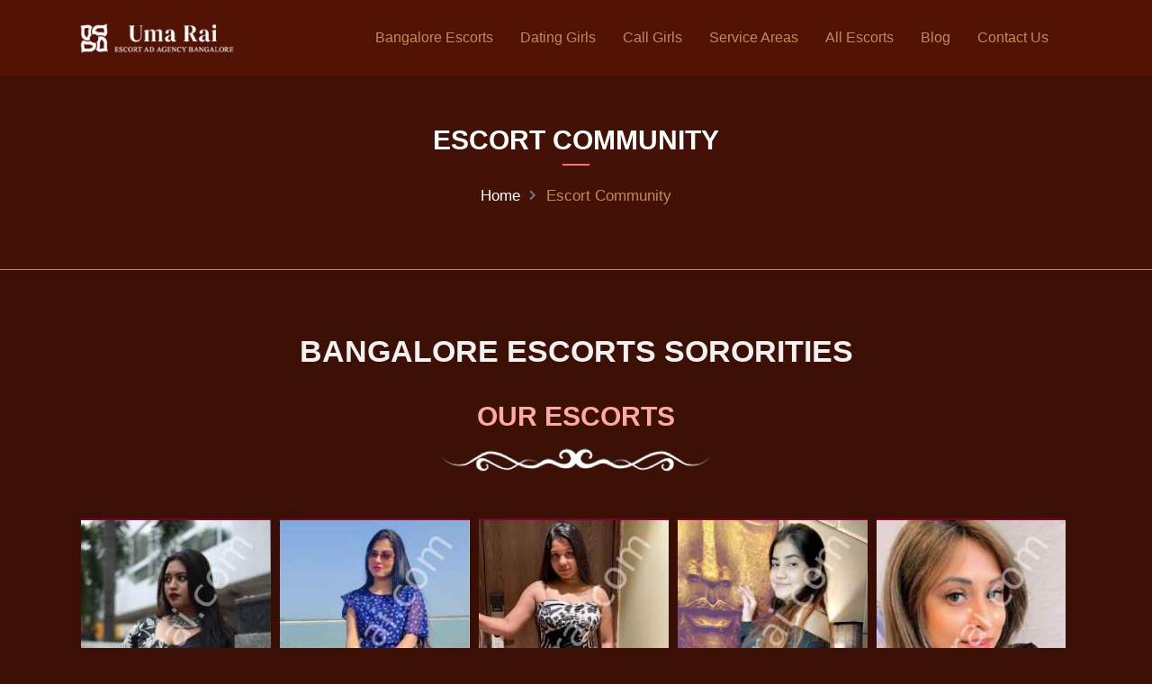

--- FILE ---
content_type: text/html; charset=UTF-8
request_url: https://uma-rai.com/bangalore-escorts-community
body_size: 41560
content:
<!doctype html>
	<html lang="en-US" prefix="og: https://ogp.me/ns#">
<head>
<meta name="viewport" content="width=device-width, initial-scale=1.0">
<meta charset="UTF-8">
<meta name="description" content="Get the details of a huge number of independent escorts girls in Bangalore. I am delivering the genuine information of the top class escorts"/>
<meta name="robots" content="follow, index, max-snippet:-1, max-video-preview:-1, max-image-preview:large"/>
<meta property="og:locale" content="en_US" />
<meta property="og:type" content="article" />
<meta property="og:title" content="The Community of Independent Escorts in Bangalore| Uma Rai" />
<meta property="og:description" content="Get the details of a huge number of independent escorts girls in Bangalore. I am delivering the genuine information of the top class escorts" />
<meta property="og:url" content="https://uma-rai.com/bangalore-escorts-community" />
<meta property="og:site_name" content="Bangalore escorts" />
<meta property="og:updated_time" content="2023-10-14T11:07:12+05:30" />
<meta name="twitter:card" content="summary_large_image" />
<meta name="twitter:title" content="The Community of Independent Escorts in Bangalore| Uma Rai" />
<meta name="twitter:description" content="Get the details of a huge number of independent escorts girls in Bangalore. I am delivering the genuine information of the top class escorts" />
<meta name="twitter:label1" content="Time to read" />
<meta name="twitter:data1" content="11 minutes" />
<meta name="generator" content="WordPress 6.7.4" />
<meta name="generator" content="Redux 4.3.20" />
<meta name="generator" content="Powered by WPBakery Page Builder - drag and drop page builder for WordPress."/>
<meta name="msapplication-TileImage" content="https://uma-rai.com/wp-content/uploads/2023/07/umarai-favicon.png" />


<script id="bv-lazyload-images" data-cfasync="false" bv-exclude="true">var __defProp=Object.defineProperty;var __name=(target,value)=>__defProp(target,"name",{value,configurable:!0});var bv_lazyload_event_listener="load",bv_lazyload_events=["mousemove","click","keydown","wheel","touchmove","touchend"],bv_use_srcset_attr=!1,bv_style_observer,img_observer,picture_lazy_observer;bv_lazyload_event_listener=="load"?window.addEventListener("load",event=>{handle_lazyload_images()}):bv_lazyload_event_listener=="readystatechange"&&document.addEventListener("readystatechange",event=>{document.readyState==="interactive"&&handle_lazyload_images()});function add_lazyload_image_event_listeners(handle_lazyload_images2){bv_lazyload_events.forEach(function(event){document.addEventListener(event,handle_lazyload_images2,!0)})}__name(add_lazyload_image_event_listeners,"add_lazyload_image_event_listeners");function remove_lazyload_image_event_listeners(){bv_lazyload_events.forEach(function(event){document.removeEventListener(event,handle_lazyload_images,!0)})}__name(remove_lazyload_image_event_listeners,"remove_lazyload_image_event_listeners");function bv_replace_lazyloaded_image_url(element2){let src_value=element2.getAttribute("bv-data-src"),srcset_value=element2.getAttribute("bv-data-srcset"),currentSrc=element2.getAttribute("src");currentSrc&&currentSrc.startsWith("data:image/svg+xml")&&(bv_use_srcset_attr&&srcset_value&&element2.setAttribute("srcset",srcset_value),src_value&&element2.setAttribute("src",src_value))}__name(bv_replace_lazyloaded_image_url,"bv_replace_lazyloaded_image_url");function bv_replace_inline_style_image_url(element2){let bv_style_attr=element2.getAttribute("bv-data-style");if(console.log(bv_style_attr),bv_style_attr){let currentStyles=element2.getAttribute("style")||"",newStyle=currentStyles+(currentStyles?";":"")+bv_style_attr;element2.setAttribute("style",newStyle)}else console.log("BV_STYLE_ATTRIBUTE_NOT_FOUND : "+entry)}__name(bv_replace_inline_style_image_url,"bv_replace_inline_style_image_url");function handleLazyloadImages(entries){entries.map(entry2=>{entry2.isIntersecting&&(bv_replace_lazyloaded_image_url(entry2.target),img_observer.unobserve(entry2.target))})}__name(handleLazyloadImages,"handleLazyloadImages");function handleOnscreenInlineStyleImages(entries){entries.map(entry2=>{entry2.isIntersecting&&(bv_replace_inline_style_image_url(entry2.target),bv_style_observer.unobserve(entry2.target))})}__name(handleOnscreenInlineStyleImages,"handleOnscreenInlineStyleImages");function handlePictureTags(entries){entries.map(entry2=>{entry2.isIntersecting&&(bv_replace_picture_tag_url(entry2.target),picture_lazy_observer.unobserve(entry2.target))})}__name(handlePictureTags,"handlePictureTags");function bv_replace_picture_tag_url(element2){const child_elements=element2.children;for(let i=0;i<child_elements.length;i++){let child_elem=child_elements[i],_srcset=child_elem.getAttribute("bv-data-srcset"),_src=child_elem.getAttribute("bv-data-src");_srcset&&child_elem.setAttribute("srcset",_srcset),_src&&child_elem.setAttribute("src",_src),bv_replace_picture_tag_url(child_elem)}}__name(bv_replace_picture_tag_url,"bv_replace_picture_tag_url"),"IntersectionObserver"in window&&(bv_style_observer=new IntersectionObserver(handleOnscreenInlineStyleImages),img_observer=new IntersectionObserver(handleLazyloadImages),picture_lazy_observer=new IntersectionObserver(handlePictureTags));function handle_lazyload_images(){"IntersectionObserver"in window?(document.querySelectorAll(".bv-lazyload-bg-style").forEach(target_element=>{bv_style_observer.observe(target_element)}),document.querySelectorAll(".bv-lazyload-tag-img").forEach(img_element=>{img_observer.observe(img_element)}),document.querySelectorAll(".bv-lazyload-picture").forEach(picture_element=>{picture_lazy_observer.observe(picture_element)})):(document.querySelectorAll(".bv-lazyload-bg-style").forEach(target_element=>{bv_replace_inline_style_image_url(target_element)}),document.querySelectorAll(".bv-lazyload-tag-img").forEach(target_element=>{bv_replace_lazyloaded_image_url(target_element)}),document.querySelectorAll(".bv-lazyload-picture").forEach(picture_element=>{bv_replace_picture_tag_url(element)}))}__name(handle_lazyload_images,"handle_lazyload_images");
</script>

<script id="bv-dl-scripts-list" data-cfasync="false" bv-exclude="true">
var scriptAttrs = [{"attrs":{"src":"https:\/\/uma-rai.com\/wp-content\/uploads\/al_opt_content\/SCRIPT\/uma-rai.com\/687d31dda01328844ee7f72f-f8c76c1c2765197c2f1b6c1b3c7f28f3-1753035297.js","id":"bv-aggregate-core-0","defer":true,"data-cfasync":"false","async":false,"bv_inline_delayed":false},"bv_unique_id":"NFx8oZ6YdeirOyvMMg6L","reference":12},{"attrs":{"type":"text\/javascript","defer":true,"data-cfasync":"false","bv_inline_delayed":true,"async":false},"bv_unique_id":"o7nSkQSOVx1ejZqz102O","reference":0},{"attrs":{"src":"https:\/\/uma-rai.com\/wp-content\/uploads\/al_opt_content\/SCRIPT\/uma-rai.com\/.\/wp-content\/themes\/varn\/assets\/js\/687d31dda01328844ee7f72f\/687d31dda01328844ee7f72f-8de4336dbbb6042ae08cc5555ea38de5_vendors.min.js?ver=1","id":"vendors-js","defer":true,"data-cfasync":"false","async":false,"bv_inline_delayed":false},"bv_unique_id":"OeDOIsCYL7jg8Pat7AbS","reference":3},{"attrs":{"src":"https:\/\/uma-rai.com\/wp-content\/uploads\/al_opt_content\/SCRIPT\/uma-rai.com\/.\/wp-content\/themes\/varn\/assets\/js\/687d31dda01328844ee7f72f\/687d31dda01328844ee7f72f-c19154fcafa6c4bee26a76e2f1435203_ajaxChimp.min.js?ver=1","id":"ajaxchimp-js","defer":true,"data-cfasync":"false","async":false,"bv_inline_delayed":false},"bv_unique_id":"XjTwbSYQBPt1EIbK6LWX","reference":4},{"attrs":{"src":"https:\/\/uma-rai.com\/wp-content\/uploads\/al_opt_content\/SCRIPT\/uma-rai.com\/.\/wp-content\/themes\/varn\/assets\/js\/687d31dda01328844ee7f72f\/687d31dda01328844ee7f72f-c5da3b4c2167e1b7c07c15ca0cdd100e_main.js?ver=1753035251","id":"varn-main-js","defer":true,"data-cfasync":"false","async":false,"bv_inline_delayed":false},"bv_unique_id":"tNCGrwdNIQynvORBZRBj","reference":5},{"attrs":{"defer":true,"data-cfasync":"false","bv_inline_delayed":true,"type":"text\/javascript","async":false},"bv_unique_id":"xG2Ub6OnpVQ3g7SjsjbL","reference":6},{"attrs":{"src":"https:\/\/uma-rai.com\/wp-content\/uploads\/al_opt_content\/SCRIPT\/uma-rai.com\/.\/wp-content\/plugins\/contact-form-7\/includes\/swv\/js\/687d31dda01328844ee7f72f\/687d31dda01328844ee7f72f-efc27e253fae1b7b891fb5a40e687768_index.js?ver=5.9.4","id":"swv-js","defer":true,"data-cfasync":"false","async":false,"bv_inline_delayed":false},"bv_unique_id":"5EAIIotFzKlKBuFXOiQx","reference":7},{"attrs":{"type":"text\/javascript","id":"contact-form-7-js-extra","defer":true,"data-cfasync":"false","bv_inline_delayed":true,"async":false},"bv_unique_id":"GUGky4sUoc06zlJcrhWW","reference":8},{"attrs":{"src":"https:\/\/uma-rai.com\/wp-content\/uploads\/al_opt_content\/SCRIPT\/uma-rai.com\/.\/wp-content\/plugins\/contact-form-7\/includes\/js\/687d31dda01328844ee7f72f\/687d31dda01328844ee7f72f-917602d642f84a211838f0c1757c4dc1_index.js?ver=5.9.4","id":"contact-form-7-js","defer":true,"data-cfasync":"false","async":false,"bv_inline_delayed":false},"bv_unique_id":"Rh8fLJ7Km8Rc05pYXlBH","reference":9},{"attrs":{"src":"https:\/\/uma-rai.com\/wp-content\/uploads\/al_opt_content\/SCRIPT\/uma-rai.com\/.\/wp-content\/plugins\/js_composer\/assets\/js\/dist\/687d31dda01328844ee7f72f\/687d31dda01328844ee7f72f-f905907e6908ba3646d8fb7e41484531_js_composer_front.min.js?ver=7.4","id":"wpb_composer_front_js-js","defer":true,"data-cfasync":"false","async":false,"bv_inline_delayed":false},"bv_unique_id":"SWtBuVSIJpLymoyAgqEM","reference":10},{"attrs":{"defer":true,"data-cfasync":"false","bv_inline_delayed":true,"type":"text\/javascript","async":false},"bv_unique_id":"FsJkssJKk37WkuOik0zx","reference":11},{"attrs":{"src":"data:text\/javascript;base64, [base64]","id":"bv-trigger-listener","type":"text\/javascript","defer":true,"async":false},"bv_unique_id":"d6fe9c24159ed4a27d224d91c70f8fdc","reference":100000000}];
</script>
<template id="NFx8oZ6YdeirOyvMMg6L"></template>
<script id="bv-web-worker" type="javascript/worker" data-cfasync="false" bv-exclude="true">var __defProp=Object.defineProperty;var __name=(target,value)=>__defProp(target,"name",{value,configurable:!0});self.onmessage=function(e){var counter=e.data.fetch_urls.length;e.data.fetch_urls.forEach(function(fetch_url){loadUrl(fetch_url,function(){console.log("DONE: "+fetch_url),counter=counter-1,counter===0&&self.postMessage({status:"SUCCESS"})})})};async function loadUrl(fetch_url,callback){try{var request=new Request(fetch_url,{mode:"no-cors",redirect:"follow"});await fetch(request),callback()}catch(fetchError){console.log("Fetch Error loading URL:",fetchError);try{var xhr=new XMLHttpRequest;xhr.onerror=callback,xhr.onload=callback,xhr.responseType="blob",xhr.open("GET",fetch_url,!0),xhr.send()}catch(xhrError){console.log("XHR Error loading URL:",xhrError),callback()}}}__name(loadUrl,"loadUrl");
</script>
<script id="bv-web-worker-handler" data-cfasync="false" bv-exclude="true">var __defProp=Object.defineProperty;var __name=(target,value)=>__defProp(target,"name",{value,configurable:!0});if(typeof scriptAttrs<"u"&&Array.isArray(scriptAttrs)&&scriptAttrs.length>0){const lastElement=scriptAttrs[scriptAttrs.length-1];if(lastElement.attrs&&lastElement.attrs.id==="bv-trigger-listener"){var bv_custom_ready_state_value="loading";Object.defineProperty(document,"readyState",{get:__name(function(){return bv_custom_ready_state_value},"get"),set:__name(function(){},"set")})}}if(typeof scriptAttrs>"u"||!Array.isArray(scriptAttrs))var scriptAttrs=[];if(typeof linkStyleAttrs>"u"||!Array.isArray(linkStyleAttrs))var linkStyleAttrs=[];var js_dom_loaded=!1;document.addEventListener("DOMContentLoaded",()=>{js_dom_loaded=!0});const EVENTS=["mousemove","click","keydown","wheel","touchmove","touchend"];var scriptUrls=[],styleUrls=[],bvEventCalled=!1,workerFinished=!1,functionExec=!1;scriptAttrs.forEach((scriptAttr,index)=>{scriptAttr.attrs.src&&!scriptAttr.attrs.src.includes("data:text/javascript")&&(scriptUrls[index]=scriptAttr.attrs.src)}),linkStyleAttrs.forEach((linkAttr,index)=>{styleUrls[index]=linkAttr.attrs.href});var fetchUrls=styleUrls.concat(scriptUrls);function addEventListeners(bvEventHandler2){EVENTS.forEach(function(event){document.addEventListener(event,bvEventFired,!0),document.addEventListener(event,bvEventHandler2,!0)})}__name(addEventListeners,"addEventListeners");function removeEventListeners(){EVENTS.forEach(function(event){document.removeEventListener(event,bvEventHandler,!0)})}__name(removeEventListeners,"removeEventListeners");function bvEventFired(){bvEventCalled||(bvEventCalled=!0,workerFinished=!0)}__name(bvEventFired,"bvEventFired");function bvGetElement(attributes,element){Object.keys(attributes).forEach(function(attr){attr==="async"?element.async=attributes[attr]:attr==="innerHTML"?element.innerHTML=atob(attributes[attr]):element.setAttribute(attr,attributes[attr])})}__name(bvGetElement,"bvGetElement");function bvAddElement(attr,element){var attributes=attr.attrs;if(attributes.bv_inline_delayed){let bvScriptId=attr.bv_unique_id,bvScriptElement=document.querySelector("[bv_unique_id='"+bvScriptId+"']");bvScriptElement?(!attributes.innerHTML&&!attributes.src&&bvScriptElement.textContent.trim()!==""&&(attributes.src="data:text/javascript;base64, "+btoa(unescape(encodeURIComponent(bvScriptElement.textContent)))),bvGetElement(attributes,element),bvScriptElement.after(element)):console.log(`Script not found for ${bvScriptId}`)}else{bvGetElement(attributes,element);var templateId=attr.bv_unique_id,targetElement=document.querySelector("[id='"+templateId+"']");targetElement&&targetElement.after(element)}}__name(bvAddElement,"bvAddElement");function bvEventHandler(){if(console.log("EVENT FIRED"),js_dom_loaded&&bvEventCalled&&workerFinished&&!functionExec){functionExec=!0;const bv_style_elements=document.querySelectorAll('style[type="bv_inline_delayed_css"], template[id]');bv_custom_ready_state_value==="loading"&&(bv_custom_ready_state_value="interactive"),bv_style_elements.forEach(element=>{if(element.tagName.toLowerCase()==="style")element.type="text/css",console.log("INLINE STYLE ENABLED");else if(element.tagName.toLowerCase()==="template"){var templateId=element.id,linkStyleAttr=linkStyleAttrs.find(attr=>attr.bv_unique_id===templateId);if(linkStyleAttr){var link=document.createElement("link");bvAddElement(linkStyleAttr,link),element.parentNode&&element.parentNode.replaceChild(link,element),console.log("EXTERNAL STYLE ADDED")}else console.log(`No linkStyleAttr found for template ID ${templateId}`)}}),linkStyleAttrs.forEach((linkStyleAttr,index)=>{console.log("STYLE ADDED");var element=document.createElement("link");bvAddElement(linkStyleAttr,element)}),scriptAttrs.forEach((scriptAttr,index)=>{console.log("JS ADDED");var element=document.createElement("script");bvAddElement(scriptAttr,element)}),removeEventListeners()}}__name(bvEventHandler,"bvEventHandler"),addEventListeners(bvEventHandler);var requestObject=window.URL||window.webkitURL,bvWorker=new Worker(requestObject.createObjectURL(new Blob([document.getElementById("bv-web-worker").textContent],{type:"text/javascript"})));bvWorker.onmessage=function(e){e.data.status==="SUCCESS"&&(console.log("WORKER_FINISHED"),workerFinished=!0,bvEventHandler())};var bv_load_event_fired=!1;addEventListener("load",()=>{bvEventHandler(),bv_call_fetch_urls(),bv_load_event_fired=!0});function bv_call_fetch_urls(){!bv_load_event_fired&&!workerFinished&&(bvWorker.postMessage({fetch_urls:fetchUrls}),bv_initiate_worker_timer())}__name(bv_call_fetch_urls,"bv_call_fetch_urls"),setTimeout(function(){bv_call_fetch_urls()},5e3);function bv_initiate_worker_timer(){setTimeout(function(){workerFinished||(console.log("WORKER_TIMEDOUT"),workerFinished=!0,bvWorker.terminate()),bvEventHandler()},4e3)}__name(bv_initiate_worker_timer,"bv_initiate_worker_timer");
</script>

	
	

		<style>img:is([sizes="auto" i], [sizes^="auto," i]) { contain-intrinsic-size: 3000px 1500px }</style>
	

<title>The Community of Independent Escorts in Bangalore| Uma Rai</title>


<link rel="canonical" href="https://uma-rai.com/bangalore-escorts-community" />












<script type="application/ld+json" class="rank-math-schema-pro">{"@context":"https://schema.org","@graph":[{"@type":"BreadcrumbList","@id":"https://uma-rai.com/bangalore-escorts-community#breadcrumb","itemListElement":[{"@type":"ListItem","position":"1","item":{"@id":"https://uma-rai.com","name":"Home"}},{"@type":"ListItem","position":"2","item":{"@id":"https://uma-rai.com/bangalore-escorts-community","name":"Escort Community"}}]}]}</script>


<link rel='dns-prefetch' href='//fonts.googleapis.com' />
<link rel='preconnect' href='https://fonts.gstatic.com' crossorigin />
<link rel="alternate" type="application/rss+xml" title="Bangalore escorts &raquo; Feed" href="https://uma-rai.com/feed" />
<link rel="alternate" type="application/rss+xml" title="Bangalore escorts &raquo; Comments Feed" href="https://uma-rai.com/comments/feed" />
<script type="bv_inline_delayed_js" bv_unique_id="o7nSkQSOVx1ejZqz102O" defer="1" data-cfasync="false" bv_inline_delayed="1" async="">/* <![CDATA[ */
window._wpemojiSettings = {"baseUrl":"https:\/\/s.w.org\/images\/core\/emoji\/15.0.3\/72x72\/","ext":".png","svgUrl":"https:\/\/s.w.org\/images\/core\/emoji\/15.0.3\/svg\/","svgExt":".svg","source":{"concatemoji":"https:\/\/uma-rai.com\/wp-includes\/js\/wp-emoji-release.min.js?ver=6.7.4"}};
/*! This file is auto-generated */
!function(i,n){var o,s,e;function c(e){try{var t={supportTests:e,timestamp:(new Date).valueOf()};sessionStorage.setItem(o,JSON.stringify(t))}catch(e){}}function p(e,t,n){e.clearRect(0,0,e.canvas.width,e.canvas.height),e.fillText(t,0,0);var t=new Uint32Array(e.getImageData(0,0,e.canvas.width,e.canvas.height).data),r=(e.clearRect(0,0,e.canvas.width,e.canvas.height),e.fillText(n,0,0),new Uint32Array(e.getImageData(0,0,e.canvas.width,e.canvas.height).data));return t.every(function(e,t){return e===r[t]})}function u(e,t,n){switch(t){case"flag":return n(e,"\ud83c\udff3\ufe0f\u200d\u26a7\ufe0f","\ud83c\udff3\ufe0f\u200b\u26a7\ufe0f")?!1:!n(e,"\ud83c\uddfa\ud83c\uddf3","\ud83c\uddfa\u200b\ud83c\uddf3")&&!n(e,"\ud83c\udff4\udb40\udc67\udb40\udc62\udb40\udc65\udb40\udc6e\udb40\udc67\udb40\udc7f","\ud83c\udff4\u200b\udb40\udc67\u200b\udb40\udc62\u200b\udb40\udc65\u200b\udb40\udc6e\u200b\udb40\udc67\u200b\udb40\udc7f");case"emoji":return!n(e,"\ud83d\udc26\u200d\u2b1b","\ud83d\udc26\u200b\u2b1b")}return!1}function f(e,t,n){var r="undefined"!=typeof WorkerGlobalScope&&self instanceof WorkerGlobalScope?new OffscreenCanvas(300,150):i.createElement("canvas"),a=r.getContext("2d",{willReadFrequently:!0}),o=(a.textBaseline="top",a.font="600 32px Arial",{});return e.forEach(function(e){o[e]=t(a,e,n)}),o}function t(e){var t=i.createElement("script");t.src=e,t.defer=!0,i.head.appendChild(t)}"undefined"!=typeof Promise&&(o="wpEmojiSettingsSupports",s=["flag","emoji"],n.supports={everything:!0,everythingExceptFlag:!0},e=new Promise(function(e){i.addEventListener("DOMContentLoaded",e,{once:!0})}),new Promise(function(t){var n=function(){try{var e=JSON.parse(sessionStorage.getItem(o));if("object"==typeof e&&"number"==typeof e.timestamp&&(new Date).valueOf()<e.timestamp+604800&&"object"==typeof e.supportTests)return e.supportTests}catch(e){}return null}();if(!n){if("undefined"!=typeof Worker&&"undefined"!=typeof OffscreenCanvas&&"undefined"!=typeof URL&&URL.createObjectURL&&"undefined"!=typeof Blob)try{var e="postMessage("+f.toString()+"("+[JSON.stringify(s),u.toString(),p.toString()].join(",")+"));",r=new Blob([e],{type:"text/javascript"}),a=new Worker(URL.createObjectURL(r),{name:"wpTestEmojiSupports"});return void(a.onmessage=function(e){c(n=e.data),a.terminate(),t(n)})}catch(e){}c(n=f(s,u,p))}t(n)}).then(function(e){for(var t in e)n.supports[t]=e[t],n.supports.everything=n.supports.everything&&n.supports[t],"flag"!==t&&(n.supports.everythingExceptFlag=n.supports.everythingExceptFlag&&n.supports[t]);n.supports.everythingExceptFlag=n.supports.everythingExceptFlag&&!n.supports.flag,n.DOMReady=!1,n.readyCallback=function(){n.DOMReady=!0}}).then(function(){return e}).then(function(){var e;n.supports.everything||(n.readyCallback(),(e=n.source||{}).concatemoji?t(e.concatemoji):e.wpemoji&&e.twemoji&&(t(e.twemoji),t(e.wpemoji)))}))}((window,document),window._wpemojiSettings);
/* ]]> */</script>
<style id='wp-emoji-styles-inline-css' type='text/css'>

	img.wp-smiley, img.emoji {
		display: inline !important;
		border: none !important;
		box-shadow: none !important;
		height: 1em !important;
		width: 1em !important;
		margin: 0 0.07em !important;
		vertical-align: -0.1em !important;
		background: none !important;
		padding: 0 !important;
	}
</style>
<link rel='stylesheet' id='wp-block-library-css' href='https://uma-rai.com/wp-includes/css/dist/block-library/style.min.css?ver=6.7.4' type='text/css' media='all' />
<style id='rank-math-toc-block-style-inline-css' type='text/css'>
.wp-block-rank-math-toc-block nav ol{counter-reset:item}.wp-block-rank-math-toc-block nav ol li{display:block}.wp-block-rank-math-toc-block nav ol li:before{content:counters(item, ".") ". ";counter-increment:item}

</style>
<style id='classic-theme-styles-inline-css' type='text/css'>
/*! This file is auto-generated */
.wp-block-button__link{color:#fff;background-color:#32373c;border-radius:9999px;box-shadow:none;text-decoration:none;padding:calc(.667em + 2px) calc(1.333em + 2px);font-size:1.125em}.wp-block-file__button{background:#32373c;color:#fff;text-decoration:none}
</style>
<style id='global-styles-inline-css' type='text/css'>
:root{--wp--preset--aspect-ratio--square: 1;--wp--preset--aspect-ratio--4-3: 4/3;--wp--preset--aspect-ratio--3-4: 3/4;--wp--preset--aspect-ratio--3-2: 3/2;--wp--preset--aspect-ratio--2-3: 2/3;--wp--preset--aspect-ratio--16-9: 16/9;--wp--preset--aspect-ratio--9-16: 9/16;--wp--preset--color--black: #000000;--wp--preset--color--cyan-bluish-gray: #abb8c3;--wp--preset--color--white: #ffffff;--wp--preset--color--pale-pink: #f78da7;--wp--preset--color--vivid-red: #cf2e2e;--wp--preset--color--luminous-vivid-orange: #ff6900;--wp--preset--color--luminous-vivid-amber: #fcb900;--wp--preset--color--light-green-cyan: #7bdcb5;--wp--preset--color--vivid-green-cyan: #00d084;--wp--preset--color--pale-cyan-blue: #8ed1fc;--wp--preset--color--vivid-cyan-blue: #0693e3;--wp--preset--color--vivid-purple: #9b51e0;--wp--preset--gradient--vivid-cyan-blue-to-vivid-purple: linear-gradient(135deg,rgba(6,147,227,1) 0%,rgb(155,81,224) 100%);--wp--preset--gradient--light-green-cyan-to-vivid-green-cyan: linear-gradient(135deg,rgb(122,220,180) 0%,rgb(0,208,130) 100%);--wp--preset--gradient--luminous-vivid-amber-to-luminous-vivid-orange: linear-gradient(135deg,rgba(252,185,0,1) 0%,rgba(255,105,0,1) 100%);--wp--preset--gradient--luminous-vivid-orange-to-vivid-red: linear-gradient(135deg,rgba(255,105,0,1) 0%,rgb(207,46,46) 100%);--wp--preset--gradient--very-light-gray-to-cyan-bluish-gray: linear-gradient(135deg,rgb(238,238,238) 0%,rgb(169,184,195) 100%);--wp--preset--gradient--cool-to-warm-spectrum: linear-gradient(135deg,rgb(74,234,220) 0%,rgb(151,120,209) 20%,rgb(207,42,186) 40%,rgb(238,44,130) 60%,rgb(251,105,98) 80%,rgb(254,248,76) 100%);--wp--preset--gradient--blush-light-purple: linear-gradient(135deg,rgb(255,206,236) 0%,rgb(152,150,240) 100%);--wp--preset--gradient--blush-bordeaux: linear-gradient(135deg,rgb(254,205,165) 0%,rgb(254,45,45) 50%,rgb(107,0,62) 100%);--wp--preset--gradient--luminous-dusk: linear-gradient(135deg,rgb(255,203,112) 0%,rgb(199,81,192) 50%,rgb(65,88,208) 100%);--wp--preset--gradient--pale-ocean: linear-gradient(135deg,rgb(255,245,203) 0%,rgb(182,227,212) 50%,rgb(51,167,181) 100%);--wp--preset--gradient--electric-grass: linear-gradient(135deg,rgb(202,248,128) 0%,rgb(113,206,126) 100%);--wp--preset--gradient--midnight: linear-gradient(135deg,rgb(2,3,129) 0%,rgb(40,116,252) 100%);--wp--preset--font-size--small: 13px;--wp--preset--font-size--medium: 20px;--wp--preset--font-size--large: 36px;--wp--preset--font-size--x-large: 42px;--wp--preset--spacing--20: 0.44rem;--wp--preset--spacing--30: 0.67rem;--wp--preset--spacing--40: 1rem;--wp--preset--spacing--50: 1.5rem;--wp--preset--spacing--60: 2.25rem;--wp--preset--spacing--70: 3.38rem;--wp--preset--spacing--80: 5.06rem;--wp--preset--shadow--natural: 6px 6px 9px rgba(0, 0, 0, 0.2);--wp--preset--shadow--deep: 12px 12px 50px rgba(0, 0, 0, 0.4);--wp--preset--shadow--sharp: 6px 6px 0px rgba(0, 0, 0, 0.2);--wp--preset--shadow--outlined: 6px 6px 0px -3px rgba(255, 255, 255, 1), 6px 6px rgba(0, 0, 0, 1);--wp--preset--shadow--crisp: 6px 6px 0px rgba(0, 0, 0, 1);}:where(.is-layout-flex){gap: 0.5em;}:where(.is-layout-grid){gap: 0.5em;}body .is-layout-flex{display: flex;}.is-layout-flex{flex-wrap: wrap;align-items: center;}.is-layout-flex > :is(*, div){margin: 0;}body .is-layout-grid{display: grid;}.is-layout-grid > :is(*, div){margin: 0;}:where(.wp-block-columns.is-layout-flex){gap: 2em;}:where(.wp-block-columns.is-layout-grid){gap: 2em;}:where(.wp-block-post-template.is-layout-flex){gap: 1.25em;}:where(.wp-block-post-template.is-layout-grid){gap: 1.25em;}.has-black-color{color: var(--wp--preset--color--black) !important;}.has-cyan-bluish-gray-color{color: var(--wp--preset--color--cyan-bluish-gray) !important;}.has-white-color{color: var(--wp--preset--color--white) !important;}.has-pale-pink-color{color: var(--wp--preset--color--pale-pink) !important;}.has-vivid-red-color{color: var(--wp--preset--color--vivid-red) !important;}.has-luminous-vivid-orange-color{color: var(--wp--preset--color--luminous-vivid-orange) !important;}.has-luminous-vivid-amber-color{color: var(--wp--preset--color--luminous-vivid-amber) !important;}.has-light-green-cyan-color{color: var(--wp--preset--color--light-green-cyan) !important;}.has-vivid-green-cyan-color{color: var(--wp--preset--color--vivid-green-cyan) !important;}.has-pale-cyan-blue-color{color: var(--wp--preset--color--pale-cyan-blue) !important;}.has-vivid-cyan-blue-color{color: var(--wp--preset--color--vivid-cyan-blue) !important;}.has-vivid-purple-color{color: var(--wp--preset--color--vivid-purple) !important;}.has-black-background-color{background-color: var(--wp--preset--color--black) !important;}.has-cyan-bluish-gray-background-color{background-color: var(--wp--preset--color--cyan-bluish-gray) !important;}.has-white-background-color{background-color: var(--wp--preset--color--white) !important;}.has-pale-pink-background-color{background-color: var(--wp--preset--color--pale-pink) !important;}.has-vivid-red-background-color{background-color: var(--wp--preset--color--vivid-red) !important;}.has-luminous-vivid-orange-background-color{background-color: var(--wp--preset--color--luminous-vivid-orange) !important;}.has-luminous-vivid-amber-background-color{background-color: var(--wp--preset--color--luminous-vivid-amber) !important;}.has-light-green-cyan-background-color{background-color: var(--wp--preset--color--light-green-cyan) !important;}.has-vivid-green-cyan-background-color{background-color: var(--wp--preset--color--vivid-green-cyan) !important;}.has-pale-cyan-blue-background-color{background-color: var(--wp--preset--color--pale-cyan-blue) !important;}.has-vivid-cyan-blue-background-color{background-color: var(--wp--preset--color--vivid-cyan-blue) !important;}.has-vivid-purple-background-color{background-color: var(--wp--preset--color--vivid-purple) !important;}.has-black-border-color{border-color: var(--wp--preset--color--black) !important;}.has-cyan-bluish-gray-border-color{border-color: var(--wp--preset--color--cyan-bluish-gray) !important;}.has-white-border-color{border-color: var(--wp--preset--color--white) !important;}.has-pale-pink-border-color{border-color: var(--wp--preset--color--pale-pink) !important;}.has-vivid-red-border-color{border-color: var(--wp--preset--color--vivid-red) !important;}.has-luminous-vivid-orange-border-color{border-color: var(--wp--preset--color--luminous-vivid-orange) !important;}.has-luminous-vivid-amber-border-color{border-color: var(--wp--preset--color--luminous-vivid-amber) !important;}.has-light-green-cyan-border-color{border-color: var(--wp--preset--color--light-green-cyan) !important;}.has-vivid-green-cyan-border-color{border-color: var(--wp--preset--color--vivid-green-cyan) !important;}.has-pale-cyan-blue-border-color{border-color: var(--wp--preset--color--pale-cyan-blue) !important;}.has-vivid-cyan-blue-border-color{border-color: var(--wp--preset--color--vivid-cyan-blue) !important;}.has-vivid-purple-border-color{border-color: var(--wp--preset--color--vivid-purple) !important;}.has-vivid-cyan-blue-to-vivid-purple-gradient-background{background: var(--wp--preset--gradient--vivid-cyan-blue-to-vivid-purple) !important;}.has-light-green-cyan-to-vivid-green-cyan-gradient-background{background: var(--wp--preset--gradient--light-green-cyan-to-vivid-green-cyan) !important;}.has-luminous-vivid-amber-to-luminous-vivid-orange-gradient-background{background: var(--wp--preset--gradient--luminous-vivid-amber-to-luminous-vivid-orange) !important;}.has-luminous-vivid-orange-to-vivid-red-gradient-background{background: var(--wp--preset--gradient--luminous-vivid-orange-to-vivid-red) !important;}.has-very-light-gray-to-cyan-bluish-gray-gradient-background{background: var(--wp--preset--gradient--very-light-gray-to-cyan-bluish-gray) !important;}.has-cool-to-warm-spectrum-gradient-background{background: var(--wp--preset--gradient--cool-to-warm-spectrum) !important;}.has-blush-light-purple-gradient-background{background: var(--wp--preset--gradient--blush-light-purple) !important;}.has-blush-bordeaux-gradient-background{background: var(--wp--preset--gradient--blush-bordeaux) !important;}.has-luminous-dusk-gradient-background{background: var(--wp--preset--gradient--luminous-dusk) !important;}.has-pale-ocean-gradient-background{background: var(--wp--preset--gradient--pale-ocean) !important;}.has-electric-grass-gradient-background{background: var(--wp--preset--gradient--electric-grass) !important;}.has-midnight-gradient-background{background: var(--wp--preset--gradient--midnight) !important;}.has-small-font-size{font-size: var(--wp--preset--font-size--small) !important;}.has-medium-font-size{font-size: var(--wp--preset--font-size--medium) !important;}.has-large-font-size{font-size: var(--wp--preset--font-size--large) !important;}.has-x-large-font-size{font-size: var(--wp--preset--font-size--x-large) !important;}
:where(.wp-block-post-template.is-layout-flex){gap: 1.25em;}:where(.wp-block-post-template.is-layout-grid){gap: 1.25em;}
:where(.wp-block-columns.is-layout-flex){gap: 2em;}:where(.wp-block-columns.is-layout-grid){gap: 2em;}
:root :where(.wp-block-pullquote){font-size: 1.5em;line-height: 1.6;}
</style>
<link rel='stylesheet' id='contact-form-7-css' href='https://uma-rai.com/wp-content/plugins/contact-form-7/includes/css/styles.css?ver=5.9.4' type='text/css' media='all' />
<link rel='stylesheet' id='font-awesome-4.7-css' href='https://uma-rai.com/wp-content/plugins/varn-toolkit/assets/css/font-awesome.min.css?ver=6.7.4' type='text/css' media='all' />
<link rel='stylesheet' id='parent-style-css' href='https://uma-rai.com/wp-content/themes/varn/style.css?ver=6.7.4' type='text/css' media='all' />
<link rel='stylesheet' id='varn-style-css' href='https://uma-rai.com/wp-content/themes/varn-child/style.css?ver=6.7.4' type='text/css' media='all' />
<link rel='stylesheet' id='vendors-css' href='https://uma-rai.com/wp-content/themes/varn/assets/css/vendors.min.css?ver=1768773248' type='text/css' media='all' />
<link rel='stylesheet' id='flaticon-css' href='https://uma-rai.com/wp-content/themes/varn/assets/css/flaticon.css?ver=1768773248' type='text/css' media='all' />
<link rel='stylesheet' id='all-css' href='https://uma-rai.com/wp-content/themes/varn/assets/css/all.min.css?ver=1768773248' type='text/css' media='all' />
<link rel='stylesheet' id='varn-main-style-css' href='https://uma-rai.com/wp-content/themes/varn/assets/css/style.css?ver=1768773248' type='text/css' media='all' />
<style id='varn-main-style-inline-css' type='text/css'>

            .sidebar .widget_search form button, .sidebar .widget ul li::before, .sidebar .tagcloud a:hover, .post-tag-media ul li a:hover, .comments-area .comment-respond .form-submit input, .wp-block-button__link, .page-links .current, .page-links .post-page-numbers:hover, .post-password-form input[type="submit"], #comments .comment-list .comment-body .reply a:hover, .comment-navigation .nav-links .nav-previous a:hover, .comment-navigation .nav-links .nav-next a:hover, .default-btn, .sidebar-modal .sidebar-contact-area .contact-info .contact-info-content .social li a:hover, .main-banner-content form button, .banner-content form button, .hero-banner-content form button, .hero-main-banner-content form button, .single-featured-box:hover .default-btn, .about-content .features-list li span::before, .about-content .features-list li span i, .about-text h3::before, .about-text .features-list li:hover i, .single-services-box::before, .overview-box .overview-content .content .features-list li span::before, .overview-box .overview-content .content .features-list li span i, .single-fun-facts:hover, .single-projects-box .plus-icon a, .projects-slides.owl-theme .owl-dots .owl-dot:hover span, .projects-slides.owl-theme .owl-dots .owl-dot.active span, .project-details-image a, .features-list-tab .tabs li.current a, .features-list-tab .tabs li:hover a, .features-list-tab .features-overview .overview-content .content .features-list li span::before, .single-team-box:hover .content, .solution-area, .solution-video .video-btn:hover, .solution-video .video-btn:focus, .feedback-area.bg-color::before, .feedback-slides.owl-theme .owl-dots .owl-dot:hover span, .feedback-slides.owl-theme .owl-dots .owl-dot.active span, .single-pricing-box .pricing-header, .single-pricing-box .get-started-btn::before, .subscribe-inner-area, .subscribe-inner-area::after, .subscribe-content .newsletter-form button, .widget-area .widget_search form button, .widget-area .tagcloud a:hover, .widget-area .tagcloud a:focus, .contact-info-box:hover .icon, .go-top, .no-results form button, .features-list-tab .features-overview .overview-content .content .features-list li span i, .footer-area .widget_search form button, .blog-details .wp-block-search button, .blog-details .wp-block-tag-cloud a:hover, .it-banner .video-btn:hover i, .service-card-one.gray-bg:hover, .team-slider.owl-theme .owl-nav button.owl-prev:hover, .team-slider.owl-theme .owl-nav button.owl-next:hover, .seo-banner-slider.owl-theme .owl-nav button.owl-prev, .seo-banner-slider.owl-theme .owl-nav button.owl-next, .seo-banner .video-btn:hover i, .work-slider.owl-theme .owl-nav button.owl-prev:hover, .work-slider.owl-theme .owl-nav button.owl-next:hover, .default-btn-two span, .saas-banner-two .saas-banner-image .solution-video .video-btn, .service-card-one .icon .number, .machine-learning-slider.owl-theme .owl-nav .owl-prev:hover, .machine-learning-slider.owl-theme .owl-nav .owl-next:hover, .machine-learning-slider.owl-theme .owl-dots .owl-dot.active span, .machine-learning-slider.owl-theme .owl-dots .owl-dot:hover span, .featured-solution-card .read-more::after, .ml-service .read-more::after, .ml-service::before { background-color: #C38A58;}

            .preloader::before, .preloader::after, .single-featured-box .default-btn span, .single-services-box .read-more-btn::before, .services-details-overview .services-details-desc .services-details-accordion .accordion .accordion-title i, .fun-facts-area, .pagination-area .page-numbers.current, .pagination-area .page-numbers:hover, .pagination-area .page-numbers:focus, .widget-area .widget .widget-title::before, .widget-area .widget_recent_entries ul li::before, .widget-area .widget_recent_comments ul li::before, .widget-area .widget_archive ul li::before, .widget-area .widget_categories ul li::before, .widget-area .widget_meta ul li::before, .faq-accordion .accordion .accordion-title i, .faq-area .col-lg-6:nth-child(2) .faq-accordion .accordion .accordion-item:nth-child(2) .accordion-title i, .faq-area .col-lg-6:nth-child(2) .faq-accordion .accordion .accordion-item:nth-child(4) .accordion-title i, .faq-area .col-lg-6:nth-child(2) .faq-accordion .accordion .accordion-item:nth-child(6) .accordion-title i, .faq-area .col-lg-6:nth-child(2) .faq-accordion .accordion .accordion-item:nth-child(8) .accordion-title i, .single-blog-post .post-content .read-more-btn::before, .faq-area .col-lg-6:nth-child(2) .faq-accordion .accordion .accordion-item:nth-child(2) .accordion-title i, .faq-area .col-lg-6:nth-child(2) .faq-accordion .accordion .accordion-item:nth-child(4) .accordion-title i, .faq-area .col-lg-6:nth-child(2) .faq-accordion .accordion .accordion-item:nth-child(6) .accordion-title i, .faq-area .col-lg-6:nth-child(2) .faq-accordion .accordion .accordion-item:nth-child(8) .accordion-title i, .faq-area .elementor-col-50:nth-child(2) .faq-accordion .accordion .accordion-item:nth-child(2) .accordion-title i, .faq-area .elementor-col-50:nth-child(2) .faq-accordion .accordion .accordion-item:nth-child(4) .accordion-title i, .faq-area .elementor-col-50:nth-child(2) .faq-accordion .accordion .accordion-item:nth-child(6) .accordion-title i, .faq-area .elementor-col-50:nth-child(2) .faq-accordion .accordion .accordion-item:nth-child(8) .accordion-title i { background: #C38A58;}

            .is-style-outline .wp-block-button__link, a:hover, .section-title .sub-title, .aronix-nav .navbar .navbar-nav .nav-item a:hover, .aronix-nav .navbar .navbar-nav .nav-item a:focus, .aronix-nav .navbar .navbar-nav .nav-item a.active, .aronix-nav .navbar .navbar-nav .nav-item:hover a, .aronix-nav .navbar .navbar-nav .nav-item:focus a, .aronix-nav .navbar .navbar-nav .nav-item.active a, .aronix-nav .navbar .navbar-nav .nav-item .dropdown-menu li a:hover, .aronix-nav .navbar .navbar-nav .nav-item .dropdown-menu li a:focus, .aronix-nav .navbar .navbar-nav .nav-item .dropdown-menu li a.active, .aronix-nav .navbar .navbar-nav .nav-item .dropdown-menu li .dropdown-menu li a:hover, .aronix-nav .navbar .navbar-nav .nav-item .dropdown-menu li .dropdown-menu li a:focus, .aronix-nav .navbar .navbar-nav .nav-item .dropdown-menu li .dropdown-menu li a.active, .aronix-nav .navbar .navbar-nav .nav-item .dropdown-menu li .dropdown-menu li .dropdown-menu li a:hover, .aronix-nav .navbar .navbar-nav .nav-item .dropdown-menu li .dropdown-menu li .dropdown-menu li a:focus, .aronix-nav .navbar .navbar-nav .nav-item .dropdown-menu li .dropdown-menu li .dropdown-menu li a.active, .aronix-nav .navbar .navbar-nav .nav-item .dropdown-menu li .dropdown-menu li .dropdown-menu li .dropdown-menu li a:hover, .aronix-nav .navbar .navbar-nav .nav-item .dropdown-menu li .dropdown-menu li .dropdown-menu li .dropdown-menu li a:focus, .aronix-nav .navbar .navbar-nav .nav-item .dropdown-menu li .dropdown-menu li .dropdown-menu li .dropdown-menu li a.active, .aronix-nav .navbar .navbar-nav .nav-item .dropdown-menu li .dropdown-menu li .dropdown-menu li .dropdown-menu li .dropdown-menu li a:hover, .aronix-nav .navbar .navbar-nav .nav-item .dropdown-menu li .dropdown-menu li .dropdown-menu li .dropdown-menu li .dropdown-menu li a:focus, .aronix-nav .navbar .navbar-nav .nav-item .dropdown-menu li .dropdown-menu li .dropdown-menu li .dropdown-menu li .dropdown-menu li a.active, .aronix-nav .navbar .navbar-nav .nav-item .dropdown-menu li .dropdown-menu li .dropdown-menu li .dropdown-menu li .dropdown-menu li .dropdown-menu li a:hover, .aronix-nav .navbar .navbar-nav .nav-item .dropdown-menu li .dropdown-menu li .dropdown-menu li .dropdown-menu li .dropdown-menu li .dropdown-menu li a:focus, .aronix-nav .navbar .navbar-nav .nav-item .dropdown-menu li .dropdown-menu li .dropdown-menu li .dropdown-menu li .dropdown-menu li .dropdown-menu li a.active, .aronix-nav .navbar .navbar-nav .nav-item .dropdown-menu li .dropdown-menu li .dropdown-menu li .dropdown-menu li .dropdown-menu li .dropdown-menu li .dropdown-menu li a:hover, .aronix-nav .navbar .navbar-nav .nav-item .dropdown-menu li .dropdown-menu li .dropdown-menu li .dropdown-menu li .dropdown-menu li .dropdown-menu li .dropdown-menu li a:focus, .aronix-nav .navbar .navbar-nav .nav-item .dropdown-menu li .dropdown-menu li .dropdown-menu li .dropdown-menu li .dropdown-menu li .dropdown-menu li .dropdown-menu li a.active, .aronix-nav .navbar .navbar-nav .nav-item .dropdown-menu li .dropdown-menu li .dropdown-menu li .dropdown-menu li .dropdown-menu li .dropdown-menu li.active a, .aronix-nav .navbar .navbar-nav .nav-item .dropdown-menu li .dropdown-menu li .dropdown-menu li .dropdown-menu li .dropdown-menu li.active a , .aronix-nav .navbar .navbar-nav .nav-item .dropdown-menu li .dropdown-menu li .dropdown-menu li .dropdown-menu li.active a, .aronix-nav .navbar .navbar-nav .nav-item .dropdown-menu li .dropdown-menu li .dropdown-menu li.active a, .aronix-nav .navbar .navbar-nav .nav-item .dropdown-menu li .dropdown-menu li.active a, .aronix-nav .navbar .navbar-nav .nav-item .dropdown-menu li.active a, .aronix-nav .navbar .others-options .option-item .search-btn:hover, .aronix-nav .navbar .others-options .option-item .close-btn:hover, .search-overlay.search-popup .search-form .search-button:hover, .search-overlay.search-popup .search-form .search-button:focus, .sidebar-modal .sidebar-contact-area .contact-info .contact-info-content h2 a, .sidebar-modal .sidebar-contact-area .contact-info .contact-info-content h2 a:not(:first-child):hover,   .aronix-responsive-nav .aronix-responsive-menu.mean-container .mean-nav ul li a.active, .main-banner-content .sub-title, .banner-content .sub-title, .hero-banner-content .sub-title, .hero-main-banner-content .sub-title, .single-featured-box .default-btn, .about-content .sub-title, .single-services-box .read-more-btn, .single-services-box:hover .icon, .services-details-overview .services-details-desc .features-text h4 i, .why-choose-content .sub-title, .why-choose-content .features-text h4 i, .overview-box .overview-content .content .sub-title, .overview-box .overview-content .content .features-text h4 i, .projects-details-desc .project-details-info .single-info-box .social li a:hover, .features-list-tab .tabs li a i, .features-list-tab .features-overview .overview-content .content .sub-title, .single-team-box .image .social a, .single-team-box .content span, .solution-video .video-btn, .single-feedback-item .client-info span, .single-pricing-box .price-features-list li i, .single-pricing-box .get-started-btn, .page-title-content ul li, .widget-area .widget_recent_entries ul li a:hover, .widget-area .widget_recent_comments ul li a:hover, .widget-area .widget_archive ul li a:hover, .widget-area .widget_categories ul li a:hover, .widget-area .widget_meta ul li a:hover, .contact-info-box .icon, .contact-info-box .icon i, .contact-info-box p a:hover, .single-blog-post .post-content .post-meta ul li a, .single-blog-post .post-content .read-more-btn, .blog-details .blog-details-content ul li a, .projects-details-desc .features-text h4 i, .page-title-area .woocommerce-breadcrumb a:hover, .it-banner .video-btn i, .service-card-one .icon i, .it-overview .overview-content .content .features-list li span i, .work-card .content .work-btn, .single-pricing-table .pricing-features li i, .seo-banner .video-btn i, .choose-area-two .choose-text i, .fun-fact-card i, .navbar-area-two.is-sticky .aronix-nav .navbar .navbar-nav .nav-item a:hover, .navbar-area-two.is-sticky .aronix-nav .navbar .others-options .cart-items a:hover, .machine-learning-banner .solution-video .video-btn, .machine-learning-slider.owl-theme .owl-nav .owl-prev, .machine-learning-slider.owl-theme .owl-nav .owl-next, .featured-solution-card i, .featured-solution-card h3 a:hover, .featured-solution-card .read-more, .ml-service h3 a:hover, .ml-service .read-more, .free-trial-area .subscribe-content .sub-title { color: #C38A58; }

            .blog-details .blog-meta ul li a:hover { color: #C38A58 !important; }
            .top-header { background-color: #C38A58 !important; }

            .sidebar .tagcloud a:hover, .post-tag-media ul li a:hover, .is-style-outline .wp-block-button__link, #comments .comment-list .comment-body .reply a:hover, .comment-navigation .nav-links .nav-previous a:hover, .comment-navigation .nav-links .nav-next a:hover { border-color: #C38A58; } 

            .form-control:focus, .search-overlay.search-popup .search-form .search-input:focus, .sidebar-modal .sidebar-contact-area .contact-info .contact-info-content .social li a:hover, .widget-area .widget_search form .search-field:focus, .widget-area .tagcloud a:hover, .widget-area .tagcloud a:focus, .contact-info-box:hover .icon, .aronix-nav .navbar .navbar-nav .nav-item .dropdown-menu, .single-featured-box .default-btn, .saas-banner-two .saas-banner-image .solution-video .video-btn::after, .saas-banner-two .saas-banner-image .solution-video .video-btn::before { border-color: #C38A58; } 

            .sidebar .widget_search form button:hover, .footer-area .single-footer-widget ul li::before, .footer-area .tagcloud a:hover, .comments-area .comment-respond .form-submit input:hover, .wp-block-button .wp-block-button__link:hover, .post-password-form input[type="submit"]:hover, .single-pricing-box.red .pricing-header, .single-pricing-box.red .get-started-btn::before, .services-details-overview .services-details-desc .services-details-accordion .accordion .accordion-item:nth-child(2) .accordion-title i, .services-details-overview .services-details-desc .services-details-accordion .accordion .accordion-item:nth-child(4) .accordion-title i, .services-details-overview .services-details-desc .services-details-accordion .accordion .accordion-item:nth-child(6) .accordion-title i, .services-details-overview .services-details-desc .services-details-accordion .accordion .accordion-item:nth-child(8) .accordion-title i, .faq-accordion .accordion .accordion-item:nth-child(2) .accordion-title i, .faq-accordion .accordion .accordion-item:nth-child(4) .accordion-title i, .faq-accordion .accordion .accordion-item:nth-child(6) .accordion-title i, .faq-accordion .accordion .accordion-item:nth-child(8) .accordion-title i, .banner-content form button:hover, .no-results form button:hover, .footer-area .widget_search form button:hover, .faq-area .col-lg-6:nth-child(2) .faq-accordion .accordion .accordion-title i, .faq-area .elementor-col-50:nth-child(2) .faq-accordion .accordion .accordion-title i, .lets-work .contact-btn .default-btn span, .default-btn-two, .machine-learning-banner .solution-video .video-btn:hover, .default-btn span, .subscribe-content .newsletter-form button:hover, .hero-main-banner-content form button:hover, .single-projects-box .plus-icon a:hover { background-color: #FA7070; }

            .footer-area .single-footer-widget ul li a:hover, .footer-area .calendar_wrap table #prev a, .footer-area .calendar_wrap table #next a, .single-featured-box .icon, .single-services-box .icon, .features-list-tab .tabs li a.bg-fa7070 i, .features-list-tab .features-overview .overview-content .content .features-list li span:hover i, .single-team-box .image .social a:hover, .solution-content .sub-title, .page-title-content ul li a:hover, .single-footer-widget .footer-contact-info li i, .single-footer-widget .footer-contact-info li a:hover, .single-footer-widget .footer-contact-info li .social li a:hover i, .single-footer-widget .footer-quick-links li a:hover, .copyright-area p a:hover, .single-pricing-box.red .get-started-btn, .navbar-area-two .aronix-nav .navbar .navbar-nav .nav-item a:hover { color: #FA7070; }

            .widget_rss ul li a:hover { color: #FA7070 !important; }

            .post-password-form input[type="submit"]:hover, .faq-accordion .accordion .accordion-content, .video-box .video-btn::after, .video-box .video-btn::before, .footer-area .tagcloud a:hover { border-color: #FA7070; }

            .single-products .sale-btn, .single-products .products-image ul li a:hover, .productsQuickView .modal-dialog .modal-content .products-content form button, .productsQuickView .modal-dialog .modal-content button.close:hover, .productsQuickView .modal-dialog .modal-content button.close:hover, .woocommerce ul.products li.product:hover .add-to-cart-btn, .shop-sidebar .widget_product_search form button, .shop-sidebar a.button, .shop-sidebar .woocommerce-widget-layered-nav-dropdown__submit, .shop-sidebar .woocommerce button.button, .woocommerce .widget_price_filter .ui-slider .ui-slider-range, .woocommerce .widget_price_filter .ui-slider .ui-slider-handle, .woocommerce #respond input#submit.alt, .woocommerce a.button.alt, .woocommerce button.button.alt, .woocommerce input.button.alt, .products_details div.product .woocommerce-tabs .panel #respond input#submit, .products_details div.product .product_title::before, .woocommerce #respond input#submit.alt.disabled, .woocommerce #respond input#submit.alt.disabled:hover, .woocommerce #respond input#submit.alt:disabled, .woocommerce #respond input#submit.alt:disabled:hover, .woocommerce #respond input#submit.alt:disabled[disabled], .woocommerce #respond input#submit.alt:disabled[disabled]:hover, .woocommerce a.button.alt.disabled, .woocommerce a.button.alt.disabled:hover, .woocommerce a.button.alt:disabled, .woocommerce a.button.alt:disabled:hover, .woocommerce a.button.alt:disabled[disabled], .woocommerce a.button.alt:disabled[disabled]:hover, .woocommerce button.button.alt.disabled, .woocommerce button.button.alt.disabled:hover, .woocommerce button.button.alt:disabled, .woocommerce button.button.alt:disabled:hover, .woocommerce button.button.alt:disabled[disabled], .woocommerce button.button.alt:disabled[disabled]:hover, .woocommerce input.button.alt.disabled, .woocommerce input.button.alt.disabled:hover, .woocommerce input.button.alt:disabled, .woocommerce input.button.alt:disabled:hover, .woocommerce input.button.alt:disabled[disabled], .woocommerce input.button.alt:disabled[disabled]:hover, .btn-primary:hover, .woocommerce #respond input#submit, .woocommerce a.button, .woocommerce button.button, .woocommerce input.button, .woocommerce .woocommerce-MyAccount-navigation ul .is-active a, .woocommerce .woocommerce-MyAccount-navigation ul li a:hover, .products_details div.product span.sale-btn { background-color: #C38A58; }

            .btn-primary, .btn-primary.disabled, .btn-primary:disabled { background-color: #FA7070; }

            .productsQuickView .modal-dialog .modal-content .products-content .product-meta span a:hover, .woocommerce ul.products li.product h3 a:hover, .woocommerce ul.products li.product .add-to-cart-btn, .woocommerce div.product .woocommerce-tabs ul.tabs li.active a, .products_details div.product .woocommerce-tabs ul.tabs li a:hover, .products_details div.product .woocommerce-tabs ul.tabs li.active, .products_details div.product .woocommerce-tabs ul.tabs li.active a:hover, .products_details div.product .product_meta span.posted_in a:hover, .products_details div.product .product_meta span.tagged_as a:hover, .products_details div.product span.price, .cart-table table tbody tr td.product-name a, .woocommerce-message::before, .woocommerce-info::before { color: #C38A58; }

            .woocommerce-info, .woocommerce-message { border-top-color: #C38A58; }

            .shop-sidebar .widget_shopping_cart .cart_list li a:hover, .shop-sidebar ul li a:hover { color: #C38A58 !important; }
            
            .woocommerce ul.products li.product:hover .add-to-cart-btn, .form-control:focus, .woocommerce .form-control:focus { border-color: #C38A58; } 

            .navbar-area.navbar-style-two, .navbar-area.is-sticky { background: #521204 !important; }

            .aronix-nav .navbar .navbar-nav .nav-item a { color: #C38A58; }

            .mean-container .mean-nav ul li a { color: #C38A58; }

            .team-slider .single-team-box:hover .content {
                border-bottom: 1px solid #C38A58;
                border-left: 1px solid #C38A58;
                border-right: 1px solid #C38A58;
            }
            
            .footer-area, .blank-footer {
                background-color: #212529; 
            }
            .hide-adminbar {
                margin-top: 30px;
            }  
</style>
<link rel='stylesheet' id='varn-responsive-css' href='https://uma-rai.com/wp-content/themes/varn/assets/css/responsive.css?ver=1768773248' type='text/css' media='all' />
<link rel='stylesheet' id='varn-fonts-css' href='//fonts.googleapis.com/css?family=Overpass%3A300%2C400%2C500%2C600%2C700%2C700i%2C800%2C900&#038;display=swap&#038;ver=1.0.0' type='text/css' media='screen' />
<link rel='stylesheet' id='rt-team-css-css' href='https://uma-rai.com/wp-content/plugins/tlp-team/assets/css/tlpteam.css?ver=4.3.9' type='text/css' media='all' />
<link rel='stylesheet' id='js_composer_front-css' href='https://uma-rai.com/wp-content/plugins/js_composer/assets/css/js_composer.min.css?ver=7.4' type='text/css' media='all' />
<link rel="stylesheet" href="https://fonts.googleapis.com/css?family=Overpass&#038;display=swap&#038;ver=1709724182" media="print" onload="this.media='all'">

<template id="OeDOIsCYL7jg8Pat7AbS"></template>
<template id="XjTwbSYQBPt1EIbK6LWX"></template>
<template id="tNCGrwdNIQynvORBZRBj"></template>
<script type="bv_inline_delayed_js" bv_unique_id="xG2Ub6OnpVQ3g7SjsjbL" defer="1" data-cfasync="false" bv_inline_delayed="1" async=""></script><link rel="https://api.w.org/" href="https://uma-rai.com/wp-json/" /><link rel="alternate" title="JSON" type="application/json" href="https://uma-rai.com/wp-json/wp/v2/pages/2485" /><link rel="EditURI" type="application/rsd+xml" title="RSD" href="https://uma-rai.com/xmlrpc.php?rsd" />

<link rel='shortlink' href='https://uma-rai.com/?p=2485' />
<link rel="alternate" title="oEmbed (JSON)" type="application/json+oembed" href="https://uma-rai.com/wp-json/oembed/1.0/embed?url=https%3A%2F%2Fuma-rai.com%2Fbangalore-escorts-community" />
<link rel="alternate" title="oEmbed (XML)" type="text/xml+oembed" href="https://uma-rai.com/wp-json/oembed/1.0/embed?url=https%3A%2F%2Fuma-rai.com%2Fbangalore-escorts-community&#038;format=xml" />

<link rel="icon" href="https://uma-rai.com/wp-content/uploads/2023/07/umarai-favicon-100x100.png" sizes="32x32" />
<link rel="icon" href="https://uma-rai.com/wp-content/uploads/2023/07/umarai-favicon.png" sizes="192x192" />
<link rel="apple-touch-icon" href="https://uma-rai.com/wp-content/uploads/2023/07/umarai-favicon.png" />

<style id="varn_opt-dynamic-css" title="dynamic-css" class="redux-options-output">.page-title-content h1, .page-title-content h2, .page-title-content h3, .page-title-content h4, .page-title-content h5, .page-title-content h6{font-display:swap;}.page-title-content ul li a, .page-title-content ul li{font-display:swap;}:root{--mainColor:#C38A58;}:root{--optionalColor:#FA7070;}body{font-family:Overpass;font-display:swap;}body, p{font-size:18px;font-display:swap;}.aronix-nav .navbar .navbar-nav .nav-item a{font-size:16px;font-display:swap;}.footer-area .single-footer-widget ul, .copyright-area ul li a{font-size:16px;font-display:swap;}</style></head>

<body class="page-template-default page page-id-2485 wpb-js-composer js-comp-ver-7.4 vc_responsive">

	
	

	
				<header class="header-area ">

				
				<div class="navbar-area">
					<div class="aronix-responsive-nav">
						<div class="container">
							<div class="aronix-responsive-menu">
								<div class="logo">
									<a href="https://uma-rai.com/">
																																	<img src="[data-uri]" alt="Bangalore escorts">
																														</a>
								</div>
							</div>
						</div>
					</div>

					<div class="aronix-nav">
						<div class="container">
							<nav class="navbar navbar-expand-md navbar-light">
								<a class="navbar-brand" href="https://uma-rai.com/">
																														<img src="[data-uri]" alt="Bangalore escorts">
																											</a>

								<div class="collapse navbar-collapse mean-menu" id="navbarSupportedContent">
									<ul id="menu-mainmenu" class="navbar-nav ml-auto"><li id="menu-item-49638" class="menu-item menu-item-type-post_type menu-item-object-page menu-item-home menu-item-49638 nav-item"><a title="Bangalore Escorts" href="https://uma-rai.com/" class="nav-link">Bangalore Escorts</a></li>
<li id="menu-item-50766" class="menu-item menu-item-type-custom menu-item-object-custom menu-item-50766 nav-item"><a title="Dating Girls" href="https://uma-rai.com/independent-dating-girls-in-bangalore" class="nav-link">Dating Girls</a></li>
<li id="menu-item-24141" class="menu-item menu-item-type-post_type menu-item-object-page menu-item-24141 nav-item"><a title="Call Girls" href="https://uma-rai.com/call-girls-in-bangalore" class="nav-link">Call Girls</a></li>
<li id="menu-item-24145" class="menu-item menu-item-type-post_type menu-item-object-page menu-item-24145 nav-item"><a title="Service Areas" href="https://uma-rai.com/area-of-service" class="nav-link">Service Areas</a></li>
<li id="menu-item-24142" class="menu-item menu-item-type-post_type menu-item-object-page menu-item-24142 nav-item"><a title="All Escorts" href="https://uma-rai.com/all-available-escorts" class="nav-link">All Escorts</a></li>
<li id="menu-item-48021" class="menu-item menu-item-type-post_type menu-item-object-page menu-item-48021 nav-item"><a title="Blog" href="https://uma-rai.com/blog" class="nav-link">Blog</a></li>
<li id="menu-item-50074" class="menu-item menu-item-type-custom menu-item-object-custom menu-item-50074 nav-item"><a title="Contact Us" href="https://uma-rai.com/contact-us" class="nav-link">Contact Us</a></li>
</ul>
									<div class="others-options">
										
										
										
																			</div>
									
								</div>
							</nav>
						</div>
					</div>
				</div>
			</header>
			
					
		
		
		<div class="page-title-area page-title-bg1">
            <div class="d-table">
                <div class="d-table-cell">
                    <div class="container">
                        <div class="page-title-content">
                            <h2>Escort Community</h2>

																									<ul>
											<li><a href="https://uma-rai.com/">Home</a></li>
											<li>Escort Community</li>
										</ul>
										                        </div>
                    </div>
                </div>
            </div>

					</div>
	

	<div class="page-main-content">		<div class="page-area">
			<div class="container">																			
<div id="post-2485" class="post-2485 page type-page status-publish hentry">

	
	<div class="entry-content">
		<div class="wpb-content-wrapper"><div class="vc_row wpb_row vc_row-fluid"><div class="wpb_column vc_column_container vc_col-sm-12"><div class="vc_column-inner"><div class="wpb_wrapper">
	<div class="wpb_text_column wpb_content_element ">
		<div class="wpb_wrapper">
			<h1 style="text-align: center;">Bangalore Escorts Sororities</h1>

		</div>
	</div>
</div></div></div></div><div class="vc_row wpb_row vc_row-fluid"><div class="wpb_column vc_column_container vc_col-sm-12"><div class="vc_column-inner"><div class="wpb_wrapper">
	<div class="wpb_raw_code wpb_content_element wpb_raw_html">
		<div class="wpb_wrapper">
			<div class="team">
    <h2 class="umatitle">Our Escorts</h2>
    <div class="flex-container">
        <a href="https://uma-rai.com/aisha">
            <div class="member">
                <img bv-data-src="assets/img/profile/aisha.jpg"  class="bv-tag-attr-replace bv-lazyload-tag-img"  fetchpriority="high" decoding="async" src="data:image/svg+xml,%3Csvg%20xmlns='http://www.w3.org/2000/svg'%20viewBox='0%200%20245%20318'%3E%3C/svg%3E" width="245" height="318" alt="aisha Bangalore" />
                <div class="member-info">
                    <span>Finest Escorts</span>
                    <div class="member-name">aisha</div>
                </div>
            </div>
        </a>
        <a href="https://uma-rai.com/anika">
            <div class="member">
                <img bv-data-src="assets/img/profile/anika.jpg"  class="bv-tag-attr-replace bv-lazyload-tag-img"  decoding="async" src="data:image/svg+xml,%3Csvg%20xmlns='http://www.w3.org/2000/svg'%20viewBox='0%200%20245%20318'%3E%3C/svg%3E" width="245" height="318" alt="anika Bangalore" />
                <div class="member-info">
                    <span>Stunning Model</span>
                    <div class="member-name">anika</div>
                </div>
            </div>
        </a>
        <a href="https://uma-rai.com/fatima">
            <div class="member">
                <img bv-data-src="assets/img/profile/fatima.jpg"  class="bv-tag-attr-replace bv-lazyload-tag-img"  decoding="async" src="data:image/svg+xml,%3Csvg%20xmlns='http://www.w3.org/2000/svg'%20viewBox='0%200%20245%20318'%3E%3C/svg%3E" width="245" height="318" alt="fatima Bangalore" />
                <div class="member-info">
                    <span>Passionate Escorts</span>
                    <div class="member-name">fatima</div>
                </div>
            </div>
        </a>
        <a href="https://uma-rai.com/ila">
            <div class="member">
                <img bv-data-src="assets/img/profile/ila.jpg"  class="bv-tag-attr-replace bv-lazyload-tag-img"  loading="lazy" decoding="async" src="data:image/svg+xml,%3Csvg%20xmlns='http://www.w3.org/2000/svg'%20viewBox='0%200%20245%20318'%3E%3C/svg%3E" width="245" height="318" alt="ila Bangalore" />
                <div class="member-info">
                    <span>Finest Escorts</span>
                    <div class="member-name">ila</div>
                </div>
            </div>
        </a>
        <a href="https://uma-rai.com/laila">
            <div class="member">
                <img bv-data-src="assets/img/profile/laila.jpg"  class="bv-tag-attr-replace bv-lazyload-tag-img"  loading="lazy" decoding="async" src="data:image/svg+xml,%3Csvg%20xmlns='http://www.w3.org/2000/svg'%20viewBox='0%200%20245%20318'%3E%3C/svg%3E" width="245" height="318" alt="laila Bangalore" />
                <div class="member-info">
                    <span>Stunning Model</span>
                    <div class="member-name">laila</div>
                </div>
            </div>
        </a>
        <a href="https://uma-rai.com/maryam">
            <div class="member">
                <img bv-data-src="assets/img/profile/maryam.jpg"  class="bv-tag-attr-replace bv-lazyload-tag-img"  loading="lazy" decoding="async" src="data:image/svg+xml,%3Csvg%20xmlns='http://www.w3.org/2000/svg'%20viewBox='0%200%20245%20318'%3E%3C/svg%3E" width="245" height="318" alt="maryam Bangalore" />
                <div class="member-info">
                    <span>Hot Model Girl</span>
                    <div class="member-name">maryam</div>
                </div>
            </div>
        </a>
        <a href="https://uma-rai.com/samira">
            <div class="member">
                <img bv-data-src="assets/img/profile/samira.jpg"  class="bv-tag-attr-replace bv-lazyload-tag-img"  loading="lazy" decoding="async" src="data:image/svg+xml,%3Csvg%20xmlns='http://www.w3.org/2000/svg'%20viewBox='0%200%20245%20318'%3E%3C/svg%3E" width="245" height="318" alt="samira Bangalore" />
                <div class="member-info">
                    <span>Classy Escort Girl</span>
                    <div class="member-name">samira</div>
                </div>
            </div>
        </a>
        <a href="https://uma-rai.com/veda">
            <div class="member">
                <img bv-data-src="assets/img/profile/veda.jpg"  class="bv-tag-attr-replace bv-lazyload-tag-img"  loading="lazy" decoding="async" src="data:image/svg+xml,%3Csvg%20xmlns='http://www.w3.org/2000/svg'%20viewBox='0%200%20245%20318'%3E%3C/svg%3E" width="245" height="318" alt="veda Bangalore" />
                <div class="member-info">
                    <span>Secret Escort</span>
                    <div class="member-name">veda</div>
                </div>
            </div>
        </a>
        <a href="https://uma-rai.com/abhilasha">
            <div class="member">
                <img bv-data-src="assets/img/profile/abhilasha.jpg"  class="bv-tag-attr-replace bv-lazyload-tag-img"  loading="lazy" decoding="async" src="data:image/svg+xml,%3Csvg%20xmlns='http://www.w3.org/2000/svg'%20viewBox='0%200%20245%20318'%3E%3C/svg%3E" width="245" height="318" alt="abhilasha Bangalore" />
                <div class="member-info">
                    <span>Luxurious Escorts</span>
                    <div class="member-name">abhilasha</div>
                </div>
            </div>
        </a>
        <a href="https://uma-rai.com/akanksha">
            <div class="member">
                <img bv-data-src="assets/img/profile/akanksha.jpg"  class="bv-tag-attr-replace bv-lazyload-tag-img"  loading="lazy" decoding="async" src="data:image/svg+xml,%3Csvg%20xmlns='http://www.w3.org/2000/svg'%20viewBox='0%200%20245%20318'%3E%3C/svg%3E" width="245" height="318" alt="akanksha Bangalore" />
                <div class="member-info">
                    <span>Pleasing Companion</span>
                    <div class="member-name">akanksha</div>
                </div>
            </div>
        </a>
        <a href="https://uma-rai.com/anima">
            <div class="member">
                <img bv-data-src="assets/img/profile/anima.jpg"  class="bv-tag-attr-replace bv-lazyload-tag-img"  loading="lazy" decoding="async" src="data:image/svg+xml,%3Csvg%20xmlns='http://www.w3.org/2000/svg'%20viewBox='0%200%20245%20318'%3E%3C/svg%3E" width="245" height="318" alt="anima Bangalore" />
                <div class="member-info">
                    <span>Sexy Escort Girl</span>
                    <div class="member-name">anima</div>
                </div>
            </div>
        </a>
        <a href="https://uma-rai.com/chanda">
            <div class="member">
                <img bv-data-src="assets/img/profile/chanda.jpg"  class="bv-tag-attr-replace bv-lazyload-tag-img"  loading="lazy" decoding="async" src="data:image/svg+xml,%3Csvg%20xmlns='http://www.w3.org/2000/svg'%20viewBox='0%200%20245%20318'%3E%3C/svg%3E" width="245" height="318" alt="chanda Bangalore" />
                <div class="member-info">
                    <span>Ultimate Escort</span>
                    <div class="member-name">chanda</div>
                </div>
            </div>
        </a>
        <a href="https://uma-rai.com/loren">
            <div class="member">
                <img bv-data-src="assets/img/profile/loren.jpg"  class="bv-tag-attr-replace bv-lazyload-tag-img"  loading="lazy" decoding="async" src="data:image/svg+xml,%3Csvg%20xmlns='http://www.w3.org/2000/svg'%20viewBox='0%200%20245%20318'%3E%3C/svg%3E" width="245" height="318" alt="loren Bangalore" />
                <div class="member-info">
                    <span>Passionate Escort</span>
                    <div class="member-name">loren</div>
                </div>
            </div>
        </a>
        <a href="https://uma-rai.com/harinder">
            <div class="member">
                <img bv-data-src="assets/img/profile/harinder.jpg"  class="bv-tag-attr-replace bv-lazyload-tag-img"  loading="lazy" decoding="async" src="data:image/svg+xml,%3Csvg%20xmlns='http://www.w3.org/2000/svg'%20viewBox='0%200%20245%20318'%3E%3C/svg%3E" width="245" height="318" alt="harinder Bangalore" />
                <div class="member-info">
                    <span>Classy Escorts</span>
                    <div class="member-name">harinder</div>
                </div>
            </div>
        </a>
        <a href="https://uma-rai.com/jaswinder">
            <div class="member">
                <img bv-data-src="assets/img/profile/jaswinder.jpg"  class="bv-tag-attr-replace bv-lazyload-tag-img"  loading="lazy" decoding="async" src="data:image/svg+xml,%3Csvg%20xmlns='http://www.w3.org/2000/svg'%20viewBox='0%200%20245%20318'%3E%3C/svg%3E" width="245" height="318" alt="jaswinder Bangalore" />
                <div class="member-info">
                    <span>Passionate Escorts</span>
                    <div class="member-name">jaswinder</div>
                </div>
            </div>
        </a>
        <a href="https://uma-rai.com/kshitija">
            <div class="member">
                <img bv-data-src="assets/img/profile/kshitija.jpg"  class="bv-tag-attr-replace bv-lazyload-tag-img"  loading="lazy" decoding="async" src="data:image/svg+xml,%3Csvg%20xmlns='http://www.w3.org/2000/svg'%20viewBox='0%200%20245%20318'%3E%3C/svg%3E" width="245" height="318" alt="kshitija Bangalore" />
                <div class="member-info">
                    <span>GFE Escorts</span>
                    <div class="member-name">kshitija</div>
                </div>
            </div>
        </a>
        <a href="https://uma-rai.com/jimena">
            <div class="member">
                <img bv-data-src="assets/img/profile/jimena.jpg"  class="bv-tag-attr-replace bv-lazyload-tag-img"  loading="lazy" decoding="async" src="data:image/svg+xml,%3Csvg%20xmlns='http://www.w3.org/2000/svg'%20viewBox='0%200%20245%20318'%3E%3C/svg%3E" width="245" height="318" alt="jimena Bangalore" />
                <div class="member-info">
                    <span>Top Escort Profile</span>
                    <div class="member-name">jimena</div>
                </div>
            </div>
        </a>

        <a href="https://uma-rai.com/aiza">
            <div class="member">
                <img bv-data-src="assets/img/profile/aiza.jpg"  class="bv-tag-attr-replace bv-lazyload-tag-img"  loading="lazy" decoding="async" src="data:image/svg+xml,%3Csvg%20xmlns='http://www.w3.org/2000/svg'%20viewBox='0%200%20245%20318'%3E%3C/svg%3E" width="245" height="318" alt="aiza Bangalore" />
                <div class="member-info">
                    <span>Sexy Model Escort</span>
                    <div class="member-name">aiza</div>
                </div>
            </div>
        </a>
        <a href="https://uma-rai.com/deepti">
            <div class="member">
                <img bv-data-src="assets/img/profile/deepti.jpg"  class="bv-tag-attr-replace bv-lazyload-tag-img"  loading="lazy" decoding="async" src="data:image/svg+xml,%3Csvg%20xmlns='http://www.w3.org/2000/svg'%20viewBox='0%200%20245%20318'%3E%3C/svg%3E" width="245" height="318" alt="deepti Bangalore" />
                <div class="member-info">
                    <span>Beautiful Escort</span>
                    <div class="member-name">deepti</div>
                </div>
            </div>
        </a>
        <a href="https://uma-rai.com/fariha">
            <div class="member">
                <img bv-data-src="assets/img/profile/fariha.jpg"  class="bv-tag-attr-replace bv-lazyload-tag-img"  loading="lazy" decoding="async" src="data:image/svg+xml,%3Csvg%20xmlns='http://www.w3.org/2000/svg'%20viewBox='0%200%20245%20318'%3E%3C/svg%3E" width="245" height="318" alt="fariha Bangalore" />
                <div class="member-info">
                    <span>Stunning Escorts</span>
                    <div class="member-name">fariha</div>
                </div>
            </div>
        </a>
        <a href="https://uma-rai.com/gauri">
            <div class="member">
                <img bv-data-src="assets/img/profile/gauri.jpg"  class="bv-tag-attr-replace bv-lazyload-tag-img"  loading="lazy" decoding="async" src="data:image/svg+xml,%3Csvg%20xmlns='http://www.w3.org/2000/svg'%20viewBox='0%200%20245%20318'%3E%3C/svg%3E" width="245" height="318" alt="gauri Bangalore" />
                <div class="member-info">
                    <span>Pretty Model Girl</span>
                    <div class="member-name">gauri</div>
                </div>
            </div>
        </a>
        <a href="https://uma-rai.com/hema">
            <div class="member">
                <img bv-data-src="assets/img/profile/hema.jpg"  class="bv-tag-attr-replace bv-lazyload-tag-img"  loading="lazy" decoding="async" src="data:image/svg+xml,%3Csvg%20xmlns='http://www.w3.org/2000/svg'%20viewBox='0%200%20245%20318'%3E%3C/svg%3E" width="245" height="318" alt="hema Bangalore" />
                <div class="member-info">
                    <span>Sexy Companion</span>
                    <div class="member-name">hema</div>
                </div>
            </div>
        </a>
        <a href="https://uma-rai.com/inderpal">
            <div class="member">
                <img bv-data-src="assets/img/profile/inderpal.jpg"  class="bv-tag-attr-replace bv-lazyload-tag-img"  loading="lazy" decoding="async" src="data:image/svg+xml,%3Csvg%20xmlns='http://www.w3.org/2000/svg'%20viewBox='0%200%20245%20318'%3E%3C/svg%3E" width="245" height="318" alt="inderpal Bangalore" />
                <div class="member-info">
                    <span>Beautiful Profile</span>
                    <div class="member-name">inderpal</div>
                </div>
            </div>
        </a>
        <a href="https://uma-rai.com/indu">
            <div class="member">
                <img bv-data-src="assets/img/profile/indu.jpg"  class="bv-tag-attr-replace bv-lazyload-tag-img"  loading="lazy" decoding="async" src="data:image/svg+xml,%3Csvg%20xmlns='http://www.w3.org/2000/svg'%20viewBox='0%200%20245%20318'%3E%3C/svg%3E" width="245" height="318" alt="indu Bangalore" />
                <div class="member-info">
                    <span>Stunning Model</span>
                    <div class="member-name">indu</div>
                </div>
            </div>
        </a>

        <a href="https://uma-rai.com/pushpa">
            <div class="member">
                <img bv-data-src="assets/img/profile/pushpa.jpg"  class="bv-tag-attr-replace bv-lazyload-tag-img"  loading="lazy" decoding="async" src="data:image/svg+xml,%3Csvg%20xmlns='http://www.w3.org/2000/svg'%20viewBox='0%200%20245%20318'%3E%3C/svg%3E" width="245" height="318" alt="pushpa Bangalore" />
                <div class="member-info">
                    <span>Cute Model Girl</span>
                    <div class="member-name">pushpa</div>
                </div>
            </div>
        </a>
        <a href="https://uma-rai.com/ritika">
            <div class="member">
                <img bv-data-src="assets/img/profile/ritika.jpg"  class="bv-tag-attr-replace bv-lazyload-tag-img"  loading="lazy" decoding="async" src="data:image/svg+xml,%3Csvg%20xmlns='http://www.w3.org/2000/svg'%20viewBox='0%200%20245%20318'%3E%3C/svg%3E" width="245" height="318" alt="ritika Bangalore" />
                <div class="member-info">
                    <span>Hot and Sexy</span>
                    <div class="member-name">ritika</div>
                </div>
            </div>
        </a>
        <a href="https://uma-rai.com/arushi">
            <div class="member">
                <img bv-data-src="assets/img/profile/arushi.jpg"  class="bv-tag-attr-replace bv-lazyload-tag-img"  loading="lazy" decoding="async" src="data:image/svg+xml,%3Csvg%20xmlns='http://www.w3.org/2000/svg'%20viewBox='0%200%20245%20318'%3E%3C/svg%3E" width="245" height="318" alt="arushi Bangalore" />
                <div class="member-info">
                    <span>Charming Profile</span>
                    <div class="member-name">arushi</div>
                </div>
            </div>
        </a>
        <a href="https://uma-rai.com/ezhil">
            <div class="member">
                <img bv-data-src="assets/img/profile/ezhil.jpg"  class="bv-tag-attr-replace bv-lazyload-tag-img"  loading="lazy" decoding="async" src="data:image/svg+xml,%3Csvg%20xmlns='http://www.w3.org/2000/svg'%20viewBox='0%200%20245%20318'%3E%3C/svg%3E" width="245" height="318" alt="ezhil Bangalore" />
                <div class="member-info">
                    <span>Sexy Escort Girl</span>
                    <div class="member-name">ezhil</div>
                </div>
            </div>
        </a>
        <a href="https://uma-rai.com/indira">
            <div class="member">
                <img bv-data-src="assets/img/profile/indira.jpg"  class="bv-tag-attr-replace bv-lazyload-tag-img"  loading="lazy" decoding="async" src="data:image/svg+xml,%3Csvg%20xmlns='http://www.w3.org/2000/svg'%20viewBox='0%200%20245%20318'%3E%3C/svg%3E" width="245" height="318" alt="indira Bangalore" />
                <div class="member-info">
                    <span>Elegant Companion</span>
                    <div class="member-name">indira</div>
                </div>
            </div>
        </a>
        <a href="https://uma-rai.com/devika">
            <div class="member">
                <img bv-data-src="assets/img/profile/devika.jpg"  class="bv-tag-attr-replace bv-lazyload-tag-img"  loading="lazy" decoding="async" src="data:image/svg+xml,%3Csvg%20xmlns='http://www.w3.org/2000/svg'%20viewBox='0%200%20245%20318'%3E%3C/svg%3E" width="245" height="318" alt="devika Bangalore" />
                <div class="member-info">
                    <span>Exciting Escort Model</span>
                    <div class="member-name">devika</div>
                </div>
            </div>
        </a>
        <a href="https://uma-rai.com/drishti">
            <div class="member">
                <img bv-data-src="assets/img/profile/drishti.jpg"  class="bv-tag-attr-replace bv-lazyload-tag-img"  loading="lazy" decoding="async" src="data:image/svg+xml,%3Csvg%20xmlns='http://www.w3.org/2000/svg'%20viewBox='0%200%20245%20318'%3E%3C/svg%3E" width="245" height="318" alt="drishti Bangalore" />
                <div class="member-info">
                    <span>Beautiful Model</span>
                    <div class="member-name">drishti</div>
                </div>
            </div>
        </a>

        <a href="https://uma-rai.com/kalyani">
            <div class="member">
                <img bv-data-src="assets/img/profile/kalyani.jpg"  class="bv-tag-attr-replace bv-lazyload-tag-img"  loading="lazy" decoding="async" src="data:image/svg+xml,%3Csvg%20xmlns='http://www.w3.org/2000/svg'%20viewBox='0%200%20245%20318'%3E%3C/svg%3E" width="245" height="318" alt="kalyani Bangalore" />
                <div class="member-info">
                    <span>Fantastic Profile</span>
                    <div class="member-name">kalyani</div>
                </div>
            </div>
        </a>
        <a href="https://uma-rai.com/karishma">
            <div class="member">
                <img bv-data-src="assets/img/profile/karishma.jpg"  class="bv-tag-attr-replace bv-lazyload-tag-img"  loading="lazy" decoding="async" src="data:image/svg+xml,%3Csvg%20xmlns='http://www.w3.org/2000/svg'%20viewBox='0%200%20245%20318'%3E%3C/svg%3E" width="245" height="318" alt="karishma Bangalore" />
                <div class="member-info">
                    <span>Stunning Model</span>
                    <div class="member-name">karishma</div>
                </div>
            </div>
        </a>
        <a href="https://uma-rai.com/kaur">
            <div class="member">
                <img bv-data-src="assets/img/profile/kaur.jpg"  class="bv-tag-attr-replace bv-lazyload-tag-img"  loading="lazy" decoding="async" src="data:image/svg+xml,%3Csvg%20xmlns='http://www.w3.org/2000/svg'%20viewBox='0%200%20245%20318'%3E%3C/svg%3E" width="245" height="318" alt="kaur Bangalore" />
                <div class="member-info">
                    <span>Sexiest Model</span>
                    <div class="member-name">kaur</div>
                </div>
            </div>
        </a>
        <a href="https://uma-rai.com/anisha">
            <div class="member">
                <img bv-data-src="assets/img/profile/anisha.jpg"  class="bv-tag-attr-replace bv-lazyload-tag-img"  loading="lazy" decoding="async" src="data:image/svg+xml,%3Csvg%20xmlns='http://www.w3.org/2000/svg'%20viewBox='0%200%20245%20318'%3E%3C/svg%3E" width="245" height="318" alt="anisha Bangalore" />
                <div class="member-info">
                    <span>Dedicated Hot Girl</span>
                    <div class="member-name">anisha</div>
                </div>
            </div>
        </a>
        <a href="https://uma-rai.com/archana">
            <div class="member">
                <img bv-data-src="assets/img/profile/archana.jpg"  class="bv-tag-attr-replace bv-lazyload-tag-img"  loading="lazy" decoding="async" src="data:image/svg+xml,%3Csvg%20xmlns='http://www.w3.org/2000/svg'%20viewBox='0%200%20245%20318'%3E%3C/svg%3E" width="245" height="318" alt="archana Bangalore" />
                <div class="member-info">
                    <span>Luxurious Companion</span>
                    <div class="member-name">archana</div>
                </div>
            </div>
        </a>
        <a href="https://uma-rai.com/darshana">
            <div class="member">
                <img bv-data-src="assets/img/profile/darshana.jpg"  class="bv-tag-attr-replace bv-lazyload-tag-img"  loading="lazy" decoding="async" src="data:image/svg+xml,%3Csvg%20xmlns='http://www.w3.org/2000/svg'%20viewBox='0%200%20245%20318'%3E%3C/svg%3E" width="245" height="318" alt="darshana Bangalore" />
                <div class="member-info">
                    <span>High-class Escorts</span>
                    <div class="member-name">darshana</div>
                </div>
            </div>
        </a>
        <a href="https://uma-rai.com/kanti">
            <div class="member">
                <img bv-data-src="assets/img/profile/kanti.jpg"  class="bv-tag-attr-replace bv-lazyload-tag-img"  loading="lazy" decoding="async" src="data:image/svg+xml,%3Csvg%20xmlns='http://www.w3.org/2000/svg'%20viewBox='0%200%20245%20318'%3E%3C/svg%3E" width="245" height="318" alt="kanti Bangalore" />
                <div class="member-info">
                    <span>Favourite Celebrity</span>
                    <div class="member-name">kanti</div>
                </div>
            </div>
        </a>

        <a href="https://uma-rai.com/lalita">
            <div class="member">
                <img bv-data-src="assets/img/profile/lalita.jpg"  class="bv-tag-attr-replace bv-lazyload-tag-img"  loading="lazy" decoding="async" src="data:image/svg+xml,%3Csvg%20xmlns='http://www.w3.org/2000/svg'%20viewBox='0%200%20245%20318'%3E%3C/svg%3E" width="245" height="318" alt="lalita Bangalore" />
                <div class="member-info">
                    <span>Deluxe Companion</span>
                    <div class="member-name">lalita</div>
                </div>
            </div>
        </a>
        <a href="https://uma-rai.com/lavanya">
            <div class="member">
                <img bv-data-src="assets/img/profile/lavanya.jpg"  class="bv-tag-attr-replace bv-lazyload-tag-img"  loading="lazy" decoding="async" src="data:image/svg+xml,%3Csvg%20xmlns='http://www.w3.org/2000/svg'%20viewBox='0%200%20245%20318'%3E%3C/svg%3E" width="245" height="318" alt="lavanya Bangalore" />
                <div class="member-info">
                    <span>Top-End Girl</span>
                    <div class="member-name">lavanya</div>
                </div>
            </div>
        </a>
        <a href="https://uma-rai.com/reshmi">
            <div class="member">
                <img bv-data-src="assets/img/profile/reshmi.jpg"  class="bv-tag-attr-replace bv-lazyload-tag-img"  loading="lazy" decoding="async" src="data:image/svg+xml,%3Csvg%20xmlns='http://www.w3.org/2000/svg'%20viewBox='0%200%20245%20318'%3E%3C/svg%3E" width="245" height="318" alt="reshmi Bangalore" />
                <div class="member-info">
                    <span>Expensive Companion</span>
                    <div class="member-name">reshmi</div>
                </div>
            </div>
        </a>
        <a href="https://uma-rai.com/rupinder">
            <div class="member">
                <img bv-data-src="assets/img/profile/rupinder.jpg"  class="bv-tag-attr-replace bv-lazyload-tag-img"  loading="lazy" decoding="async" src="data:image/svg+xml,%3Csvg%20xmlns='http://www.w3.org/2000/svg'%20viewBox='0%200%20245%20318'%3E%3C/svg%3E" width="245" height="318" alt="rupinder Bangalore" />
                <div class="member-info">
                    <span>Classy Fashion Model</span>
                    <div class="member-name">rupinder</div>
                </div>
            </div>
        </a>
        <a href="https://uma-rai.com/saira">
            <div class="member">
                <img bv-data-src="assets/img/profile/saira.jpg"  class="bv-tag-attr-replace bv-lazyload-tag-img"  loading="lazy" decoding="async" src="data:image/svg+xml,%3Csvg%20xmlns='http://www.w3.org/2000/svg'%20viewBox='0%200%20245%20318'%3E%3C/svg%3E" width="245" height="318" alt="saira Bangalore" />
                <div class="member-info">
                    <span>High-profile Hotty</span>
                    <div class="member-name">saira</div>
                </div>
            </div>
        </a>
        <a href="https://uma-rai.com/aadrika">
            <div class="member">
                <img bv-data-src="assets/img/profile/aadrika.jpg"  class="bv-tag-attr-replace bv-lazyload-tag-img"  loading="lazy" decoding="async" src="data:image/svg+xml,%3Csvg%20xmlns='http://www.w3.org/2000/svg'%20viewBox='0%200%20245%20318'%3E%3C/svg%3E" width="245" height="318" alt="aadrika Bangalore" />
                <div class="member-info">
                    <span>Luxurious Escort</span>
                    <div class="member-name">aadrika</div>
                </div>
            </div>
        </a>
        <a href="https://uma-rai.com/aarna">
            <div class="member">
                <img bv-data-src="assets/img/profile/aarna.jpg"  class="bv-tag-attr-replace bv-lazyload-tag-img"  loading="lazy" decoding="async" src="data:image/svg+xml,%3Csvg%20xmlns='http://www.w3.org/2000/svg'%20viewBox='0%200%20245%20318'%3E%3C/svg%3E" width="245" height="318" alt="aarna Bangalore" />
                <div class="member-info">
                    <span>Genuine Model</span>
                    <div class="member-name">aarna</div>
                </div>
            </div>
        </a>
        <a href="https://uma-rai.com/ahana">
            <div class="member">
                <img bv-data-src="assets/img/profile/ahana.jpg"  class="bv-tag-attr-replace bv-lazyload-tag-img"  loading="lazy" decoding="async" src="data:image/svg+xml,%3Csvg%20xmlns='http://www.w3.org/2000/svg'%20viewBox='0%200%20245%20318'%3E%3C/svg%3E" width="245" height="318" alt="ahana Bangalore" />
                <div class="member-info">
                    <span>Hot and Sexy Girl</span>
                    <div class="member-name">ahana</div>
                </div>
            </div>
        </a>
        <a href="https://uma-rai.com/disha">
            <div class="member">
                <img bv-data-src="assets/img/profile/disha.jpg"  class="bv-tag-attr-replace bv-lazyload-tag-img"  loading="lazy" decoding="async" src="data:image/svg+xml,%3Csvg%20xmlns='http://www.w3.org/2000/svg'%20viewBox='0%200%20245%20318'%3E%3C/svg%3E" width="245" height="318" alt="disha Bangalore" />
                <div class="member-info">
                    <span>Young Sexy Girl</span>
                    <div class="member-name">disha</div>
                </div>
            </div>
        </a>
        <a href="https://uma-rai.com/kashvi">
            <div class="member">
                <img bv-data-src="assets/img/profile/kashvi.jpg"  class="bv-tag-attr-replace bv-lazyload-tag-img"  loading="lazy" decoding="async" src="data:image/svg+xml,%3Csvg%20xmlns='http://www.w3.org/2000/svg'%20viewBox='0%200%20245%20318'%3E%3C/svg%3E" width="245" height="318" alt="kashvi Bangalore" />
                <div class="member-info">
                    <span>Stunning Escorts</span>
                    <div class="member-name">kashvi</div>
                </div>
            </div>
        </a>
        <a href="https://uma-rai.com/kaveri">
            <div class="member">
                <img bv-data-src="assets/img/profile/kaveri.jpg"  class="bv-tag-attr-replace bv-lazyload-tag-img"  loading="lazy" decoding="async" src="data:image/svg+xml,%3Csvg%20xmlns='http://www.w3.org/2000/svg'%20viewBox='0%200%20245%20318'%3E%3C/svg%3E" width="245" height="318" alt="kaveri Bangalore" />
                <div class="member-info">
                    <span>Genuine GFE Profile</span>
                    <div class="member-name">kaveri</div>
                </div>
            </div>
        </a>
        <a href="https://uma-rai.com/lasya">
            <div class="member">
                <img bv-data-src="assets/img/profile/lasya.jpg"  class="bv-tag-attr-replace bv-lazyload-tag-img"  loading="lazy" decoding="async" src="data:image/svg+xml,%3Csvg%20xmlns='http://www.w3.org/2000/svg'%20viewBox='0%200%20245%20318'%3E%3C/svg%3E" width="245" height="318" alt="lasya Bangalore" />
                <div class="member-info">
                    <span>Sweety Escort Girl</span>
                    <div class="member-name">lasya</div>
                </div>
            </div>
        </a>
        <a href="https://uma-rai.com/mahika">
            <div class="member">
                <img bv-data-src="assets/img/profile/mahika.jpg"  class="bv-tag-attr-replace bv-lazyload-tag-img"  loading="lazy" decoding="async" src="data:image/svg+xml,%3Csvg%20xmlns='http://www.w3.org/2000/svg'%20viewBox='0%200%20245%20318'%3E%3C/svg%3E" width="245" height="318" alt="mahika Bangalore" />
                <div class="member-info">
                    <span>Special Sexy Lady</span>
                    <div class="member-name">mahika</div>
                </div>
            </div>
        </a>
        <a href="https://uma-rai.com/nakshatra">
            <div class="member">
                <img bv-data-src="assets/img/profile/nakshatra.jpg"  class="bv-tag-attr-replace bv-lazyload-tag-img"  loading="lazy" decoding="async" src="data:image/svg+xml,%3Csvg%20xmlns='http://www.w3.org/2000/svg'%20viewBox='0%200%20245%20318'%3E%3C/svg%3E" width="245" height="318" alt="nakshatra Bangalore" />
                <div class="member-info">
                    <span>Varified Companion</span>
                    <div class="member-name">nakshatra</div>
                </div>
            </div>
        </a>
        <a href="https://uma-rai.com/priya">
            <div class="member">
                <img bv-data-src="assets/img/profile/priya.jpg"  class="bv-tag-attr-replace bv-lazyload-tag-img"  loading="lazy" decoding="async" src="data:image/svg+xml,%3Csvg%20xmlns='http://www.w3.org/2000/svg'%20viewBox='0%200%20245%20318'%3E%3C/svg%3E" width="245" height="318" alt="priya Bangalore" />
                <div class="member-info">
                    <span>Wonderful Profile</span>
                    <div class="member-name">priya</div>
                </div>
            </div>
        </a>
        <a href="https://uma-rai.com/adhira">
            <div class="member">
                <img bv-data-src="assets/img/profile/adhira.jpg"  class="bv-tag-attr-replace bv-lazyload-tag-img"  loading="lazy" decoding="async" src="data:image/svg+xml,%3Csvg%20xmlns='http://www.w3.org/2000/svg'%20viewBox='0%200%20245%20318'%3E%3C/svg%3E" width="245" height="318" alt="adhira Bangalore" />
                <div class="member-info">
                    <span>Amazing Profile</span>
                    <div class="member-name">adhira</div>
                </div>
            </div>
        </a>
        <a href="https://uma-rai.com/amyra">
            <div class="member">
                <img bv-data-src="assets/img/profile/amyra.jpg"  class="bv-tag-attr-replace bv-lazyload-tag-img"  loading="lazy" decoding="async" src="data:image/svg+xml,%3Csvg%20xmlns='http://www.w3.org/2000/svg'%20viewBox='0%200%20245%20318'%3E%3C/svg%3E" width="245" height="318" alt="amyra Bangalore" />
                <div class="member-info">
                    <span>Top Entertainer</span>
                    <div class="member-name">amyra</div>
                </div>
            </div>
        </a>
        <a href="https://uma-rai.com/charvi">
            <div class="member">
                <img bv-data-src="assets/img/profile/charvi.jpg"  class="bv-tag-attr-replace bv-lazyload-tag-img"  loading="lazy" decoding="async" src="data:image/svg+xml,%3Csvg%20xmlns='http://www.w3.org/2000/svg'%20viewBox='0%200%20245%20318'%3E%3C/svg%3E" width="245" height="318" alt="charvi Bangalore" />
                <div class="member-info">
                    <span>Expensive Profile</span>
                    <div class="member-name">charvi</div>
                </div>
            </div>
        </a>
        <a href="https://uma-rai.com/diva">
            <div class="member">
                <img bv-data-src="assets/img/profile/diva.jpg"  class="bv-tag-attr-replace bv-lazyload-tag-img"  loading="lazy" decoding="async" src="data:image/svg+xml,%3Csvg%20xmlns='http://www.w3.org/2000/svg'%20viewBox='0%200%20245%20318'%3E%3C/svg%3E" width="245" height="318" alt="diva Bangalore" />
                <div class="member-info">
                    <span>Hot Escorts</span>
                    <div class="member-name">diva</div>
                </div>
            </div>
        </a>
        <a href="https://uma-rai.com/eshana">
            <div class="member">
                <img bv-data-src="assets/img/profile/eshana.jpg"  class="bv-tag-attr-replace bv-lazyload-tag-img"  loading="lazy" decoding="async" src="data:image/svg+xml,%3Csvg%20xmlns='http://www.w3.org/2000/svg'%20viewBox='0%200%20245%20318'%3E%3C/svg%3E" width="245" height="318" alt="eshana Bangalore" />
                <div class="member-info">
                    <span>Prettiest Escorts</span>
                    <div class="member-name">eshana</div>
                </div>
            </div>
        </a>
        <a href="https://uma-rai.com/inaaya">
            <div class="member">
                <img bv-data-src="assets/img/profile/inaaya.jpg"  class="bv-tag-attr-replace bv-lazyload-tag-img"  loading="lazy" decoding="async" src="data:image/svg+xml,%3Csvg%20xmlns='http://www.w3.org/2000/svg'%20viewBox='0%200%20245%20318'%3E%3C/svg%3E" width="245" height="318" alt="inaaya Bangalore" />
                <div class="member-info">
                    <span>Leading Companion</span>
                    <div class="member-name">inaaya</div>
                </div>
            </div>
        </a>
        <a href="https://uma-rai.com/lilavati">
            <div class="member">
                <img bv-data-src="assets/img/profile/lilavati.jpg"  class="bv-tag-attr-replace bv-lazyload-tag-img"  loading="lazy" decoding="async" src="data:image/svg+xml,%3Csvg%20xmlns='http://www.w3.org/2000/svg'%20viewBox='0%200%20245%20318'%3E%3C/svg%3E" width="245" height="318" alt="lilavati Bangalore" />
                <div class="member-info">
                    <span>Luxurious Escorts</span>
                    <div class="member-name">lilavati</div>
                </div>
            </div>
        </a>
		
        
    </div>
</div>

		</div>
	</div>
</div></div></div></div>
</div>	</div>

	</div>
											</div>		</div>
	</div>
	
			<footer class="footer-area pb-80">
			<div class="container">
				<div class="row">
											<div class="single-footer-widget col-lg-3 col-md-3 widget_text">			<div class="textwidget"><ul class="bottomLinks">
<li><a href="https://uma-rai.com/">Bangalore Escorts</a></li>
<li><a href="https://uma-rai.com/gallery/">Gallery</a></li>
<li><a href="https://uma-rai.com/services/">Special Services</a></li>
<li><a href="https://uma-rai.com/blog/">Enjoy my Blog</a></li>
<li><a href="https://uma-rai.com/all-available-escorts/">All Available Escorts</a></li>
<li><a href="https://uma-rai.com/all-bangalore-escorts-team/">Escorts Team</a></li>
<li><a href="https://uma-rai.com/contact-us">Contact Me</a></li>
</ul>
</div>
		</div><div class="single-footer-widget col-lg-3 col-md-3 widget_text">			<div class="textwidget"><ul class="bottomLinks">
<li><a href="https://uma-rai.com/russian-escorts-in-bangalore/">Russian escorts Bangalore</a></li>
<li><a href="https://uma-rai.com/global-escorts/">Global Escorts</a></li>
<li><a href="https://uma-rai.com/goa-escorts/">Goa Escorts</a></li>
<li><a href="https://uma-rai.com/dubai-escorts/">Dubai Escorts</a></li>
<li><a href="https://uma-rai.com/pune-escorts/">Pune Escorts</a></li>
<li><a href="https://uma-rai.com/chennai-escorts/">Chennai Escorts</a></li>
<li><a href="https://uma-rai.com/enthusiastic-celebrity-escort-bangalore/">Celebrity Escorts</a></li>
</ul>
</div>
		</div><div class="single-footer-widget col-lg-3 col-md-3 widget_text">			<div class="textwidget"><ul class="bottomLinks">
<li><a href="https://uma-rai.com/call-girls-in-bangalore/">Bangalore Call Girls</a></li>
<li><a href="https://uma-rai.com/call-girl-service-areas/">Call Girl Service Areas</a></li>
<li><a href="https://uma-rai.com/prostitutes-in-bangalore/">Prostitutes Bangalore</a></li>
<li><a href="https://uma-rai.com/escorts-service-near-me/">Search Escorts Near Me</a></li>
<li><a href="https://uma-rai.com/associated-bangalore-escorts/">Associated Profiles</a></li>
<li><a href="https://uma-rai.com/area-of-service/">Escort Service Areas</a></li>
<li><a href="https://uma-rai.com/secured-hotels-bangalore-escort/">Escorts Hotels</a></li>
</ul>
</div>
		</div><div class="single-footer-widget col-lg-3 col-md-3 widget_text">			<div class="textwidget"><ul class="bottomLinks">
<li><a href="https://uma-rai.com/doorstep-escorts-service/">Doorstep Escorts</a></li>
<li><a href="https://uma-rai.com/independent-dating-girls-in-bangalore">Dating Girls</a></li>
<li><a href="https://uma-rai.com/bangalore-escorts-real-pictures/">View Real Pictures</a></li>
<li><a href="https://uma-rai.com/independent-bangalore-escorts/">Be Part of Us</a></li>
<li><a href="https://uma-rai.com/adult-warning/">Adult Warning</a></li>
<li><a href="https://uma-rai.com/freequently-asked-questions-faq/">FAQ</a></li>
<li><a href="https://uma-rai.com/sitemap/">Sitemap</a></li>
</ul>
</div>
		</div>									</div>

									<div class="copyright-area">
						<div class="row align-items-center">
							<div class="col-lg-6 col-sm-6 col-md-6">
								<p>© Copyright 2024 uma-rai.com. All Rights Reserved
<a href="https://www.dmca.com/Protection/Status.aspx?ID=b8a9d199-f6ba-42b6-9a78-864a967e7310&amp;refurl=https://uma-rai.com/" aria-label="dmca link"><img bv-data-src="https://uma-rai.com/wp-content/uploads/al_opt_content/IMAGE/uma-rai.com/wp-content/uploads/2023/07/dmca.png?bv_host=uma-rai.com&amp;bv-resized-infos=bv_resized_mobile%3A150%2A30%3Bbv_resized_ipad%3A150%2A30%3Bbv_resized_desktop%3A150%2A30"  class="bv-tag-attr-replace bv-lazyload-tag-img"  src="data:image/svg+xml,%3Csvg%20xmlns='http://www.w3.org/2000/svg'%20viewBox='0%200%20145%2030'%3E%3C/svg%3E" alt="DMCA.com Protection Status" width="145" height="30" /></a></p>
							</div>

							<div class="col-lg-6 col-sm-6 col-md-6">
															</div>
						</div>
					</div>
							</div>
		</footer>
		

			<div class="go-top"><i class="fas fa-chevron-up"></i></div>
	
	

<template id="5EAIIotFzKlKBuFXOiQx"></template>
<script type="bv_inline_delayed_js" bv_unique_id="GUGky4sUoc06zlJcrhWW" id="contact-form-7-js-extra" defer="1" data-cfasync="false" bv_inline_delayed="1" async="">/* <![CDATA[ */
var wpcf7 = {"api":{"root":"https:\/\/uma-rai.com\/wp-json\/","namespace":"contact-form-7\/v1"},"cached":"1"};
/* ]]> */</script>
<template id="Rh8fLJ7Km8Rc05pYXlBH"></template>
<template id="SWtBuVSIJpLymoyAgqEM"></template>
<script type="bv_inline_delayed_js" bv_unique_id="xG2Ub6OnpVQ3g7SjsjbL" defer="1" data-cfasync="false" bv_inline_delayed="1" async=""></script>
<script id="bv-override-listeners">function bv_override_browser_listener(target) {
	var bv_og_add_event_listener = target.addEventListener;
	var bv_og_remove_event_listener = target.removeEventListener;

	function bv_handle_event_listeners(type, listener, options) {
		var handledEvents = ["readystatechange", "DOMContentLoaded", "load", "pageshow"];
		var eventName = type
		if (!document.currentScript || !document.currentScript.hasAttribute('bv-exclude')) {
			eventName = handledEvents.indexOf(type) !== -1 ? "Airlift" + type : type;
		}
		arguments[0] = eventName;
		bv_og_add_event_listener.apply(target, arguments);
	}

	function bv_handle_remove_event_listener(type, listener, options) {
		var handledEvents = ["readystatechange", "DOMContentLoaded", "load", "pageshow"];
		var eventName = type

		if (!document.currentScript || !document.currentScript.hasAttribute('bv-exclude')) {
			eventName = handledEvents.indexOf(type) !== -1 ? "Airlift" + type : type;
		}

		arguments[0] = eventName;
		bv_og_remove_event_listener.apply(target, arguments);
	}

	target.addEventListener = function (type, listener, options) {
		bv_handle_event_listeners(type, listener, options);
	};

	target.removeEventListener = function (type, listener, options) {
		bv_handle_remove_event_listener(type, listener, options);
	};
}

bv_override_browser_listener(window);
bv_override_browser_listener(document);

</script>
<template id=d6fe9c24159ed4a27d224d91c70f8fdc></template>
<script id="bv-dynamic-image-lazyload" data-cfasync="false" bv-exclude="true">var __defProp=Object.defineProperty;var __name=(target,value)=>__defProp(target,"name",{value,configurable:!0});var BV_IS_RESIZE_ENABLED=!0,BV_IMAGES_NOT_TO_RESIZE=[];function getImageDeviceName(resized_infos_str,dimensions){let device_width=window.outerWidth;if(resized_infos_str){const device_size_infos=resized_infos_str.split(";");for(const device_info of device_size_infos){const[device_name,resized_dim]=device_info.split(":"),[width_str,height_str]=resized_dim.split("*"),width=parseInt(width_str,10),height=parseInt(height_str,10);if(dimensions.width<=width&&dimensions.height<=height&&device_width<=width)return device_name}}return device_width<=480?"bv_resized_mobile":device_width<=820?"bv_resized_ipad":device_width<=1536?"bv_resized_desktop":""}__name(getImageDeviceName,"getImageDeviceName");function isWebpSupported(){var elem=document.createElement("canvas");return elem.getContext&&elem.getContext("2d")?elem.toDataURL("image/webp").indexOf("data:image/webp")==0:!1}__name(isWebpSupported,"isWebpSupported");function getExtension(url){return url.split(".").pop().toLowerCase().split("?")[0]}__name(getExtension,"getExtension");function getNewImageUrlSVG(url,webp_status,encoded_url,dimensions){let url_and_query_string=url.split("?"),new_url=url_and_query_string[0],query_string=url_and_query_string[1];var shouldResize=BV_IS_RESIZE_ENABLED&&!BV_IMAGES_NOT_TO_RESIZE.some(pattern=>new_url.includes(pattern));if(shouldResize){let resized_infos=get_bv_identifier(encoded_url,"bv-resized-infos"),device_name=getImageDeviceName(resized_infos,dimensions);if(device_name!=""){let img_ext=getExtension(new_url);new_url+="."+device_name+"."+img_ext}}return webp_status&&(new_url+=".bv.webp"),query_string&&(new_url+=`?${query_string}`),new_url}__name(getNewImageUrlSVG,"getNewImageUrlSVG");function get_bv_identifier(property,attr_identifier="bv-identifer"){let a=null;try{a=property.match(/.*?base64,(.*?)"/)}catch(error){console.log(error)}if(!a||!a[1])try{a=property.match(/.*?base64,(.*)/)}catch(error){console.log(error)}if(a&&a[1]){let b=null;if(attr_identifier=="bv-identifer"?b=atob(a[1]).match(/.*?bv-identifer="(.*?)"/):attr_identifier=="bv-bg-style"?b=atob(a[1]).match(/.*?bv-bg-style="(.*?)"/):attr_identifier=="bv-resized-infos"&&(b=atob(a[1]).match(/.*?bv-resized-infos="(.*?)"/)),b&&b[1])return attr_identifier=="bv-bg-style"||attr_identifier=="bv-resized-infos"?atob(b[1]):b[1]}return!1}__name(get_bv_identifier,"get_bv_identifier");var bv_url_map=JSON.parse('{"0":"https://uma-rai.com/wp-content/uploads/al_opt_content/IMAGE/uma-rai.com//assets/img/bangalore-escorts-banner.jpg?bv_host=uma-rai.com","1":"https://uma-rai.com/wp-content/uploads/al_opt_content/IMAGE/uma-rai.com//wp-content/themes/varn/assets/img/banner-bg1.jpg?bv_host=uma-rai.com","2":"https://uma-rai.com/wp-content/uploads/al_opt_content/IMAGE/uma-rai.com//wp-content/themes/varn/assets/img/banner-bg2.jpg?bv_host=uma-rai.com","3":"https://uma-rai.com/wp-content/uploads/al_opt_content/IMAGE/uma-rai.com//wp-content/themes/varn/assets/img/shape-wave.png?bv_host=uma-rai.com","4":"https://uma-rai.com/wp-content/uploads/al_opt_content/IMAGE/s1.bcbits.com//img/buttons/bandcamp_22x22_blue.png?bv_host=s1.bcbits.com","5":"https://uma-rai.com/wp-content/uploads/al_opt_content/IMAGE/uma-rai.com//wp-content/plugins/tlp-team/assets/images/tlp-sprite.png?bv_host=uma-rai.com","6":"https://uma-rai.com/wp-content/uploads/al_opt_content/IMAGE/uma-rai.com//wp-content/plugins/js_composer/assets/vc/alert.png?bv_host=uma-rai.com","7":"https://uma-rai.com/wp-content/uploads/al_opt_content/IMAGE/uma-rai.com//wp-content/plugins/js_composer/assets/vc/info.png?bv_host=uma-rai.com","8":"https://uma-rai.com/wp-content/uploads/al_opt_content/IMAGE/uma-rai.com//wp-content/plugins/js_composer/assets/vc/tick.png?bv_host=uma-rai.com","9":"https://uma-rai.com/wp-content/uploads/al_opt_content/IMAGE/uma-rai.com//wp-content/plugins/js_composer/assets/vc/exclamation.png?bv_host=uma-rai.com","10":"https://uma-rai.com/wp-content/uploads/al_opt_content/IMAGE/uma-rai.com//wp-content/plugins/js_composer/assets/images/icons/address-book.png?bv_host=uma-rai.com","11":"https://uma-rai.com/wp-content/uploads/al_opt_content/IMAGE/uma-rai.com//wp-content/plugins/js_composer/assets/images/icons/alarm-clock.png?bv_host=uma-rai.com","12":"https://uma-rai.com/wp-content/uploads/al_opt_content/IMAGE/uma-rai.com//wp-content/plugins/js_composer/assets/images/icons/anchor.png?bv_host=uma-rai.com","13":"https://uma-rai.com/wp-content/uploads/al_opt_content/IMAGE/uma-rai.com//wp-content/plugins/js_composer/assets/images/icons/application-image.png?bv_host=uma-rai.com","14":"https://uma-rai.com/wp-content/uploads/al_opt_content/IMAGE/uma-rai.com//wp-content/plugins/js_composer/assets/images/icons/arrow.png?bv_host=uma-rai.com","15":"https://uma-rai.com/wp-content/uploads/al_opt_content/IMAGE/uma-rai.com//wp-content/plugins/js_composer/assets/images/icons/asterisk.png?bv_host=uma-rai.com","16":"https://uma-rai.com/wp-content/uploads/al_opt_content/IMAGE/uma-rai.com//wp-content/plugins/js_composer/assets/images/icons/auction-hammer.png?bv_host=uma-rai.com","17":"https://uma-rai.com/wp-content/uploads/al_opt_content/IMAGE/uma-rai.com//wp-content/plugins/js_composer/assets/images/icons/balloon.png?bv_host=uma-rai.com","18":"https://uma-rai.com/wp-content/uploads/al_opt_content/IMAGE/uma-rai.com//wp-content/plugins/js_composer/assets/images/icons/balloon-buzz.png?bv_host=uma-rai.com","19":"https://uma-rai.com/wp-content/uploads/al_opt_content/IMAGE/uma-rai.com//wp-content/plugins/js_composer/assets/images/icons/balloon-facebook.png?bv_host=uma-rai.com","20":"https://uma-rai.com/wp-content/uploads/al_opt_content/IMAGE/uma-rai.com//wp-content/plugins/js_composer/assets/images/icons/balloon-twitter.png?bv_host=uma-rai.com","21":"https://uma-rai.com/wp-content/uploads/al_opt_content/IMAGE/uma-rai.com//wp-content/plugins/js_composer/assets/images/icons/battery-full.png?bv_host=uma-rai.com","22":"https://uma-rai.com/wp-content/uploads/al_opt_content/IMAGE/uma-rai.com//wp-content/plugins/js_composer/assets/images/icons/binocular.png?bv_host=uma-rai.com","23":"https://uma-rai.com/wp-content/uploads/al_opt_content/IMAGE/uma-rai.com//wp-content/plugins/js_composer/assets/images/icons/blue-document-excel.png?bv_host=uma-rai.com","24":"https://uma-rai.com/wp-content/uploads/al_opt_content/IMAGE/uma-rai.com//wp-content/plugins/js_composer/assets/images/icons/blue-document-image.png?bv_host=uma-rai.com","25":"https://uma-rai.com/wp-content/uploads/al_opt_content/IMAGE/uma-rai.com//wp-content/plugins/js_composer/assets/images/icons/blue-document-music.png?bv_host=uma-rai.com","26":"https://uma-rai.com/wp-content/uploads/al_opt_content/IMAGE/uma-rai.com//wp-content/plugins/js_composer/assets/images/icons/blue-document-office.png?bv_host=uma-rai.com","27":"https://uma-rai.com/wp-content/uploads/al_opt_content/IMAGE/uma-rai.com//wp-content/plugins/js_composer/assets/images/icons/blue-document-pdf.png?bv_host=uma-rai.com","28":"https://uma-rai.com/wp-content/uploads/al_opt_content/IMAGE/uma-rai.com//wp-content/plugins/js_composer/assets/images/icons/blue-document-powerpoint.png?bv_host=uma-rai.com","29":"https://uma-rai.com/wp-content/uploads/al_opt_content/IMAGE/uma-rai.com//wp-content/plugins/js_composer/assets/images/icons/blue-document-word.png?bv_host=uma-rai.com","30":"https://uma-rai.com/wp-content/uploads/al_opt_content/IMAGE/uma-rai.com//wp-content/plugins/js_composer/assets/images/icons/bookmark.png?bv_host=uma-rai.com","31":"https://uma-rai.com/wp-content/uploads/al_opt_content/IMAGE/uma-rai.com//wp-content/plugins/js_composer/assets/images/icons/camcorder.png?bv_host=uma-rai.com","32":"https://uma-rai.com/wp-content/uploads/al_opt_content/IMAGE/uma-rai.com//wp-content/plugins/js_composer/assets/images/icons/camera.png?bv_host=uma-rai.com","33":"https://uma-rai.com/wp-content/uploads/al_opt_content/IMAGE/uma-rai.com//wp-content/plugins/js_composer/assets/images/icons/chart.png?bv_host=uma-rai.com","34":"https://uma-rai.com/wp-content/uploads/al_opt_content/IMAGE/uma-rai.com//wp-content/plugins/js_composer/assets/images/icons/chart-pie.png?bv_host=uma-rai.com","35":"https://uma-rai.com/wp-content/uploads/al_opt_content/IMAGE/uma-rai.com//wp-content/plugins/js_composer/assets/images/icons/clock.png?bv_host=uma-rai.com","36":"https://uma-rai.com/wp-content/uploads/al_opt_content/IMAGE/uma-rai.com//wp-content/plugins/js_composer/assets/images/icons/control.png?bv_host=uma-rai.com","37":"https://uma-rai.com/wp-content/uploads/al_opt_content/IMAGE/uma-rai.com//wp-content/plugins/js_composer/assets/images/icons/fire.png?bv_host=uma-rai.com","38":"https://uma-rai.com/wp-content/uploads/al_opt_content/IMAGE/uma-rai.com//wp-content/plugins/js_composer/assets/images/icons/heart.png?bv_host=uma-rai.com","39":"https://uma-rai.com/wp-content/uploads/al_opt_content/IMAGE/uma-rai.com//wp-content/plugins/js_composer/assets/images/icons/mail.png?bv_host=uma-rai.com","40":"https://uma-rai.com/wp-content/uploads/al_opt_content/IMAGE/uma-rai.com//wp-content/plugins/js_composer/assets/images/icons/plus-shield.png?bv_host=uma-rai.com","41":"https://uma-rai.com/wp-content/uploads/al_opt_content/IMAGE/uma-rai.com//wp-content/plugins/js_composer/assets/images/icons/video.png?bv_host=uma-rai.com","42":"https://uma-rai.com/wp-content/uploads/al_opt_content/IMAGE/uma-rai.com//wp-content/plugins/js_composer/assets/images/toggle_open.png?bv_host=uma-rai.com","43":"https://uma-rai.com/wp-content/uploads/al_opt_content/IMAGE/uma-rai.com//wp-content/plugins/js_composer/assets/images/toggle_close.png?bv_host=uma-rai.com","44":"https://uma-rai.com/wp-content/uploads/al_opt_content/IMAGE/uma-rai.com//wp-content/plugins/js_composer/assets/images/flickr.png?bv_host=uma-rai.com","45":"https://uma-rai.com/wp-content/uploads/al_opt_content/IMAGE/uma-rai.com/assets/img/bangalore-escorts-banner.jpg?bv_host=uma-rai.com","46":"https://uma-rai.com/wp-content/uploads/al_opt_content/IMAGE/uma-rai.com/wp-content/themes/varn/assets/img/banner-bg1.jpg?bv_host=uma-rai.com","47":"https://uma-rai.com/wp-content/uploads/al_opt_content/IMAGE/uma-rai.com/wp-content/themes/varn/assets/img/banner-bg2.jpg?bv_host=uma-rai.com","48":"https://uma-rai.com/wp-content/uploads/al_opt_content/IMAGE/uma-rai.com/wp-content/themes/varn/assets/img/shape-wave.png?bv_host=uma-rai.com","49":"https://uma-rai.com/wp-content/uploads/al_opt_content/IMAGE/s1.bcbits.com/img/buttons/bandcamp_22x22_blue.png?bv_host=s1.bcbits.com","50":"https://uma-rai.com/wp-content/uploads/al_opt_content/IMAGE/uma-rai.com/wp-content/plugins/tlp-team/assets/images/tlp-sprite.png?bv_host=uma-rai.com","51":"https://uma-rai.com/wp-content/uploads/al_opt_content/IMAGE/uma-rai.com/wp-content/plugins/js_composer/assets/vc/alert.png?bv_host=uma-rai.com","52":"https://uma-rai.com/wp-content/uploads/al_opt_content/IMAGE/uma-rai.com/wp-content/plugins/js_composer/assets/vc/info.png?bv_host=uma-rai.com","53":"https://uma-rai.com/wp-content/uploads/al_opt_content/IMAGE/uma-rai.com/wp-content/plugins/js_composer/assets/vc/tick.png?bv_host=uma-rai.com","54":"https://uma-rai.com/wp-content/uploads/al_opt_content/IMAGE/uma-rai.com/wp-content/plugins/js_composer/assets/vc/exclamation.png?bv_host=uma-rai.com","55":"https://uma-rai.com/wp-content/uploads/al_opt_content/IMAGE/uma-rai.com/wp-content/plugins/js_composer/assets/images/icons/address-book.png?bv_host=uma-rai.com","56":"https://uma-rai.com/wp-content/uploads/al_opt_content/IMAGE/uma-rai.com/wp-content/plugins/js_composer/assets/images/icons/alarm-clock.png?bv_host=uma-rai.com","57":"https://uma-rai.com/wp-content/uploads/al_opt_content/IMAGE/uma-rai.com/wp-content/plugins/js_composer/assets/images/icons/anchor.png?bv_host=uma-rai.com","58":"https://uma-rai.com/wp-content/uploads/al_opt_content/IMAGE/uma-rai.com/wp-content/plugins/js_composer/assets/images/icons/application-image.png?bv_host=uma-rai.com","59":"https://uma-rai.com/wp-content/uploads/al_opt_content/IMAGE/uma-rai.com/wp-content/plugins/js_composer/assets/images/icons/arrow.png?bv_host=uma-rai.com","60":"https://uma-rai.com/wp-content/uploads/al_opt_content/IMAGE/uma-rai.com/wp-content/plugins/js_composer/assets/images/icons/asterisk.png?bv_host=uma-rai.com","61":"https://uma-rai.com/wp-content/uploads/al_opt_content/IMAGE/uma-rai.com/wp-content/plugins/js_composer/assets/images/icons/auction-hammer.png?bv_host=uma-rai.com","62":"https://uma-rai.com/wp-content/uploads/al_opt_content/IMAGE/uma-rai.com/wp-content/plugins/js_composer/assets/images/icons/balloon.png?bv_host=uma-rai.com","63":"https://uma-rai.com/wp-content/uploads/al_opt_content/IMAGE/uma-rai.com/wp-content/plugins/js_composer/assets/images/icons/balloon-buzz.png?bv_host=uma-rai.com","64":"https://uma-rai.com/wp-content/uploads/al_opt_content/IMAGE/uma-rai.com/wp-content/plugins/js_composer/assets/images/icons/balloon-facebook.png?bv_host=uma-rai.com","65":"https://uma-rai.com/wp-content/uploads/al_opt_content/IMAGE/uma-rai.com/wp-content/plugins/js_composer/assets/images/icons/balloon-twitter.png?bv_host=uma-rai.com","66":"https://uma-rai.com/wp-content/uploads/al_opt_content/IMAGE/uma-rai.com/wp-content/plugins/js_composer/assets/images/icons/battery-full.png?bv_host=uma-rai.com","67":"https://uma-rai.com/wp-content/uploads/al_opt_content/IMAGE/uma-rai.com/wp-content/plugins/js_composer/assets/images/icons/binocular.png?bv_host=uma-rai.com","68":"https://uma-rai.com/wp-content/uploads/al_opt_content/IMAGE/uma-rai.com/wp-content/plugins/js_composer/assets/images/icons/blue-document-excel.png?bv_host=uma-rai.com","69":"https://uma-rai.com/wp-content/uploads/al_opt_content/IMAGE/uma-rai.com/wp-content/plugins/js_composer/assets/images/icons/blue-document-image.png?bv_host=uma-rai.com","70":"https://uma-rai.com/wp-content/uploads/al_opt_content/IMAGE/uma-rai.com/wp-content/plugins/js_composer/assets/images/icons/blue-document-music.png?bv_host=uma-rai.com","71":"https://uma-rai.com/wp-content/uploads/al_opt_content/IMAGE/uma-rai.com/wp-content/plugins/js_composer/assets/images/icons/blue-document-office.png?bv_host=uma-rai.com","72":"https://uma-rai.com/wp-content/uploads/al_opt_content/IMAGE/uma-rai.com/wp-content/plugins/js_composer/assets/images/icons/blue-document-pdf.png?bv_host=uma-rai.com","73":"https://uma-rai.com/wp-content/uploads/al_opt_content/IMAGE/uma-rai.com/wp-content/plugins/js_composer/assets/images/icons/blue-document-powerpoint.png?bv_host=uma-rai.com","74":"https://uma-rai.com/wp-content/uploads/al_opt_content/IMAGE/uma-rai.com/wp-content/plugins/js_composer/assets/images/icons/blue-document-word.png?bv_host=uma-rai.com","75":"https://uma-rai.com/wp-content/uploads/al_opt_content/IMAGE/uma-rai.com/wp-content/plugins/js_composer/assets/images/icons/bookmark.png?bv_host=uma-rai.com","76":"https://uma-rai.com/wp-content/uploads/al_opt_content/IMAGE/uma-rai.com/wp-content/plugins/js_composer/assets/images/icons/camcorder.png?bv_host=uma-rai.com","77":"https://uma-rai.com/wp-content/uploads/al_opt_content/IMAGE/uma-rai.com/wp-content/plugins/js_composer/assets/images/icons/camera.png?bv_host=uma-rai.com","78":"https://uma-rai.com/wp-content/uploads/al_opt_content/IMAGE/uma-rai.com/wp-content/plugins/js_composer/assets/images/icons/chart.png?bv_host=uma-rai.com","79":"https://uma-rai.com/wp-content/uploads/al_opt_content/IMAGE/uma-rai.com/wp-content/plugins/js_composer/assets/images/icons/chart-pie.png?bv_host=uma-rai.com","80":"https://uma-rai.com/wp-content/uploads/al_opt_content/IMAGE/uma-rai.com/wp-content/plugins/js_composer/assets/images/icons/clock.png?bv_host=uma-rai.com","81":"https://uma-rai.com/wp-content/uploads/al_opt_content/IMAGE/uma-rai.com/wp-content/plugins/js_composer/assets/images/icons/control.png?bv_host=uma-rai.com","82":"https://uma-rai.com/wp-content/uploads/al_opt_content/IMAGE/uma-rai.com/wp-content/plugins/js_composer/assets/images/icons/fire.png?bv_host=uma-rai.com","83":"https://uma-rai.com/wp-content/uploads/al_opt_content/IMAGE/uma-rai.com/wp-content/plugins/js_composer/assets/images/icons/heart.png?bv_host=uma-rai.com","84":"https://uma-rai.com/wp-content/uploads/al_opt_content/IMAGE/uma-rai.com/wp-content/plugins/js_composer/assets/images/icons/mail.png?bv_host=uma-rai.com","85":"https://uma-rai.com/wp-content/uploads/al_opt_content/IMAGE/uma-rai.com/wp-content/plugins/js_composer/assets/images/icons/plus-shield.png?bv_host=uma-rai.com","86":"https://uma-rai.com/wp-content/uploads/al_opt_content/IMAGE/uma-rai.com/wp-content/plugins/js_composer/assets/images/icons/video.png?bv_host=uma-rai.com","87":"https://uma-rai.com/wp-content/uploads/al_opt_content/IMAGE/uma-rai.com/wp-content/plugins/js_composer/assets/images/toggle_open.png?bv_host=uma-rai.com","88":"https://uma-rai.com/wp-content/uploads/al_opt_content/IMAGE/uma-rai.com/wp-content/plugins/js_composer/assets/images/toggle_close.png?bv_host=uma-rai.com","89":"https://uma-rai.com/wp-content/uploads/al_opt_content/IMAGE/uma-rai.com/wp-content/plugins/js_composer/assets/images/flickr.png?bv_host=uma-rai.com"}');const bvObservedNodesWithCounter=new Map,bv_webp_status=isWebpSupported();function bvObserveImgNode(node){const bv_counter=bvObservedNodesWithCounter.get(node)||0;bv_counter<50&&(bvObservedNodesWithCounter.set(node,bv_counter+1),other_image_observer.observe(node),console.log("NodeP with backgroundImage :",node))}__name(bvObserveImgNode,"bvObserveImgNode");function set_iframe_element_src_v2(iframe_element){let src_value=iframe_element.getAttribute("bv-data-src");src_value?(src_value.includes("autoplay=1")&&(src_value+="&mute=1"),iframe_element.setAttribute("src",src_value)):console.log("IFRAME_SRC_NOT_FOUND : "+entry)}__name(set_iframe_element_src_v2,"set_iframe_element_src_v2");function handleOtherImages(entries){entries.map(entry2=>{if(entry2.isIntersecting){const computedStyle=getComputedStyle(entry2.target),background=computedStyle.getPropertyValue("background")||"none",backgroundImage=computedStyle.getPropertyValue("background-image")||"none";let property_value=null,property_type=null;if(backgroundImage!=="none"&&backgroundImage.match(/url\(/)?(property_value=backgroundImage,property_type="background-image"):background!=="none"&&background.match(/url\(/)&&(property_value=background,property_type="background"),property_value){let bv_bg_style=get_bv_identifier(property_value,"bv-bg-style"),url_identifier=get_bv_identifier(property_value);if(url_identifier){let new_url=bv_url_map[url_identifier];if(new_url){const regex=/url\(['"]?(data:image.*?)['"]?\)/g;if(bv_bg_style&&bv_bg_style.length>0){for(;(match=regex.exec(bv_bg_style))!==null;){let new_img_url=getNewImageUrlSVG(new_url,bv_webp_status,property_value,entry2.target.getBoundingClientRect());bv_bg_style=bv_bg_style.replace(match[1],new_img_url)}let new_bv_bg_style=entry2.target.getAttribute("style")||"";new_bv_bg_style=new_bv_bg_style+(new_bv_bg_style?";":"")+(bv_bg_style||""),entry2.target.setAttribute("style",new_bv_bg_style)}else{for(;(match=regex.exec(property_value))!==null;){let new_img_url=getNewImageUrlSVG(new_url,bv_webp_status,property_value,entry2.target.getBoundingClientRect());property_value=property_value.replace(match[1],new_img_url)}entry2.target.style.setProperty(property_type,property_value,"important")}}}}bvObservedNodesWithCounter.delete(entry2.target),other_image_observer.unobserve(entry2.target)}})}__name(handleOtherImages,"handleOtherImages");function handleIframesV2(entries){entries.map(entry2=>{entry2.isIntersecting&&(set_iframe_element_src_v2(entry2.target),iframe_observer_v2.unobserve(entry2.target))})}__name(handleIframesV2,"handleIframesV2");const bvCheckNode=__name((node,currentLevel=1,maxLevel=1/0)=>{if(node.nodeType===1){const className=node.getAttribute("class");if(node.nodeName==="IFRAME"&&typeof className=="string"&&className.includes("bv-lazyload-iframe"))iframe_observer_v2.observe(node);else{const computedStyle=getComputedStyle(node),background=computedStyle.getPropertyValue("background")||"none",backgroundImage=computedStyle.getPropertyValue("background-image")||"none";backgroundImage!=="none"&&backgroundImage.match(/url\(/)?get_bv_identifier(backgroundImage)&&bvObserveImgNode(node):background!=="none"&&background.match(/url\(/)?get_bv_identifier(background)&&bvObserveImgNode(node):typeof className=="string"&&className.includes("bv-lazyload-bg-style")?bv_style_observer.observe(node):typeof className=="string"&&className.includes("bv-lazyload-tag-img")?img_observer.observe(node):typeof className=="string"&&className.includes("bv-lazyload-picture")&&picture_lazy_observer.observe(node)}}currentLevel<maxLevel&&node.childNodes.length&&node.childNodes.forEach(childNode=>{bvCheckNode(childNode,currentLevel+1,maxLevel)})},"bvCheckNode");function bv_handle_mutations(mutations){mutations.forEach(mutation=>{if(mutation.type==="childList"&&mutation.addedNodes.length)mutation.addedNodes.forEach(node=>{setTimeout(function(){bvCheckNode(node)},0)});else if(mutation.type==="attributes"){const targetNode=mutation.target,attributeName=mutation.attributeName,attributeValue=targetNode.getAttribute(attributeName);if(attributeName==="style"&&targetNode.style.backgroundImage!==mutation_observer.prevBackgroundImage){const computedStyle=getComputedStyle(targetNode),background=computedStyle.getPropertyValue("background")||"none",backgroundImage=computedStyle.getPropertyValue("background-image")||"none";backgroundImage!=="none"&&backgroundImage.match(/url\(/)?get_bv_identifier(backgroundImage)&&bvObserveImgNode(targetNode):background!=="none"&&background.match(/url\(/)&&get_bv_identifier(background)&&bvObserveImgNode(targetNode)}else attributeName==="class"&&setTimeout(function(){bvCheckNode(targetNode)},0)}})}__name(bv_handle_mutations,"bv_handle_mutations");function handle_mod_key_nodes(){let node_elements=document.querySelectorAll("[bv-img-mod-key]");for(let i=0;i<node_elements.length;i++){let element=node_elements[i],target_key=element.getAttribute("bv-img-mod-key"),mod_url=element.getAttribute(target_key);if(mod_url){let url_identifier=get_bv_identifier(mod_url);if(url_identifier){let old_url=bv_url_map[url_identifier];if(old_url){let dimensions=element.getBoundingClientRect(),new_img_url=getNewImageUrlSVG(old_url,bv_webp_status,mod_url,dimensions);element.setAttribute(target_key,new_img_url)}}}}}__name(handle_mod_key_nodes,"handle_mod_key_nodes");function bvRemoveEventListeners(){for(const event of bv_lazyload_events)window.removeEventListener(event,handleLazyloadedStyleImages)}__name(bvRemoveEventListeners,"bvRemoveEventListeners");function handleLazyloadedStyleImages(){setTimeout(function(){bvRemoveEventListeners()},0),document.querySelectorAll("body *").forEach(_element=>{setTimeout(function(){bvCheckNode(_element,1,1)},0)})}__name(handleLazyloadedStyleImages,"handleLazyloadedStyleImages"),handle_mod_key_nodes();let other_image_observer,iframe_observer_v2,mutation_observer;"IntersectionObserver"in window&&(other_image_observer=new IntersectionObserver(handleOtherImages),iframe_observer_v2=new IntersectionObserver(handleIframesV2)),"MutationObserver"in window&&(mutation_observer=new MutationObserver(bv_handle_mutations),mutation_observer.prevBackground="",mutation_observer.prevBackgroundImage="",mutation_observer.observe(document.body,{childList:!0,subtree:!0,attributes:!0,characterData:!0})),"IntersectionObserver"in window&&"MutationObserver"in window&&window.addEventListener("load",event=>{for(const event2 of bv_lazyload_events)window.addEventListener(event2,handleLazyloadedStyleImages,{once:!0})});
</script>

<script id="bv-rename-images" type="text/javascript" data-cfasync="false" bv-exclude="true">var __defProp=Object.defineProperty;var __name=(target,value)=>__defProp(target,"name",{value,configurable:!0});const IMAGE_URL_ATTRIBUTES=["data-src","data-lazy-original","data-lazy-src","data-lazysrc","data-lazysrcset","data-lazy-srcset","data-envira-src","data-srcset","bv-data-src","bv-data-srcset","data-large_image","data-depicter-src","data-depicter-srcset","data-orig-src"],IMAGE_EXTENSIONS=["jpg","jpeg","png","gif","svg","jpe","webp"],BV_CDN_URL="https://uma-raie1a4.b-cdn.net",BV_SITE_OPT_PATH="al_opt_content";var BV_IS_RESIZE_ENABLED=!0,BV_IMAGES_NOT_TO_RESIZE=[];function isValidUrl(url){return!!/^https?:\/\//i.test(url)}__name(isValidUrl,"isValidUrl");function isImage(url){let img_ext=getExtension(url);return!!IMAGE_EXTENSIONS.includes(img_ext)}__name(isImage,"isImage");function getImageDeviceName(resized_infos_str,dimensions){let device_width=window.outerWidth;if(resized_infos_str){const device_size_infos=resized_infos_str.split(";");for(const device_info of device_size_infos){const[device_name,resized_dim]=device_info.split(":"),[width_str,height_str]=resized_dim.split("*"),width=parseInt(width_str,10),height=parseInt(height_str,10);if(dimensions.width<=width&&dimensions.height<=height&&device_width<=width)return device_name}return""}return device_width<=480?"bv_resized_mobile":device_width<=820?"bv_resized_ipad":device_width<=1536?"bv_resized_desktop":""}__name(getImageDeviceName,"getImageDeviceName");function isWebpSupported(){var elem=document.createElement("canvas");return elem.getContext&&elem.getContext("2d")?elem.toDataURL("image/webp").indexOf("data:image/webp")==0:!1}__name(isWebpSupported,"isWebpSupported");function getExtension(url){return url.split("?")[0].split(".").pop().toLowerCase()}__name(getExtension,"getExtension");function getNewImageUrlQuery(url,webp_status2,dimensions){let url_and_query_string=url.split("?"),new_url=url_and_query_string[0],query_string=url_and_query_string[1],params=new URLSearchParams(query_string),resized_infos=params.get("bv-resized-infos");params.delete("bv-resized-infos"),query_string=params.toString();var shouldResize=BV_IS_RESIZE_ENABLED&&!BV_IMAGES_NOT_TO_RESIZE.some(pattern=>new_url.includes(pattern));if(shouldResize){let device_name=getImageDeviceName(resized_infos,dimensions),img_ext=getExtension(new_url);device_name!=""&&(new_url+="."+device_name+"."+img_ext)}return webp_status2&&(new_url+=".bv.webp"),query_string&&(new_url+=`?${query_string}`),new_url}__name(getNewImageUrlQuery,"getNewImageUrlQuery");function isOurCdnImage(url){return!!(url.includes(BV_CDN_URL)||url.includes(BV_SITE_OPT_PATH))}__name(isOurCdnImage,"isOurCdnImage");function canChangeUrl(url){return getExtension(url)==="svg"||url.includes("data:image")?!1:!!isOurCdnImage(url)}__name(canChangeUrl,"canChangeUrl");function handleNodeElements(node_elements,img_url_attrs,webp_status2){node_elements.forEach(node_element=>{img_url_attrs.forEach(attr=>{flag=!1,node_element.hasAttribute(attr)&&(attr_val=node_element.getAttribute(attr),new_val="",attr_val.split(",").forEach(src=>{let src_parts=src.trim().split(" "),clean_url=src_parts.shift();if(flag?new_val+=",":flag=!0,isValidUrl(clean_url)&&isImage(clean_url))if(canChangeUrl(clean_url)){let new_url=getNewImageUrlQuery(clean_url,webp_status2,node_element.getBoundingClientRect());new_val+=[new_url].concat(src_parts).join(" ")}else new_val+=src;else new_val+=src}),node_element.setAttribute(attr,new_val))})})}__name(handleNodeElements,"handleNodeElements");function handleTagWithStyle(tag_elements_with_style2,webp_status2){tag_elements_with_style2.forEach(tag_element=>{let img_url=tag_element.getAttribute("bv-style-url");if(img_url&&isValidUrl(img_url)&&isImage(img_url)&&canChangeUrl(img_url)){let new_img_url=getNewImageUrlQuery(img_url,webp_status2,tag_element.getBoundingClientRect()),style_attr_val=tag_element.getAttribute("bv-data-style");style_attr_val&&(new_style_val=style_attr_val.replace(img_url,new_img_url),tag_element.setAttribute("bv-data-style",new_style_val))}})}__name(handleTagWithStyle,"handleTagWithStyle");let webp_status=isWebpSupported(),img_tags=document.querySelectorAll(".bv-tag-attr-replace");handleNodeElements(img_tags,IMAGE_URL_ATTRIBUTES,webp_status);let tag_elements_with_style=document.querySelectorAll(".bv-style-attr-replace");handleTagWithStyle(tag_elements_with_style,webp_status);
</script>

</body>
</html><!-- This website is optimized by Airlift. Learn more: https://airlift.net. Template:. Learn more: https://airlift.net. Template: 687d31dda01328844ee7f72f. Config Timestamp: 2025-07-20 18:13:40 UTC, Cached Timestamp: 2026-01-18 21:54:08 UTC -->